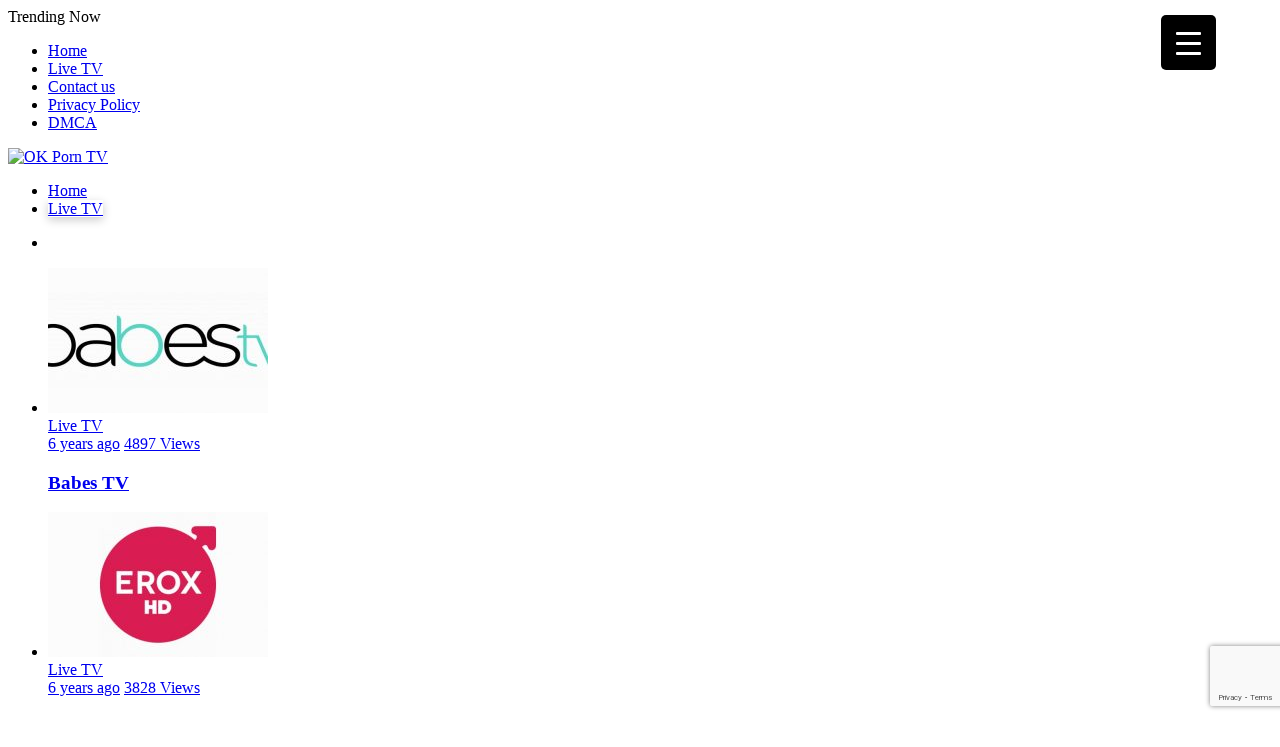

--- FILE ---
content_type: text/html; charset=UTF-8
request_url: https://okporntv.com/live-tv/playboy-tv-live/
body_size: 20174
content:
              <!DOCTYPE HTML>
<html lang="en-GB">
<head>
	<!-- Meta Tags -->
	<meta http-equiv="Content-Type" content="text/html; charset=UTF-8" />
	
	<!-- Title -->
     

    <!-- Mobile Device Meta -->
    <meta name='viewport' content='width=device-width, initial-scale=1, maximum-scale=1, user-scalable=no, minimal-ui' /> 
    
    <!-- The HTML5 Shim for older browsers (mostly older versions of IE). -->
	<!--[if IE]> <script src="https://okporntv.com/wp-content/themes/video-wp-2/js/html5.js"></script> <![endif]-->

	<!-- Rss / pingback -->
    <link rel="alternate" type="application/rss+xml" title="OK Porn TV RSS Feed" href="https://okporntv.com/feed/" />
    <link rel="pingback" href="https://okporntv.com/xmlrpc.php" />

    <!-- Custom style -->
    <style type="text/css">.jquerycssmenu ul li.current_page_item > a, .jquerycssmenu ul li.current-menu-ancestor > a, .jquerycssmenu ul li.current-menu-item > a, .jquerycssmenu ul li.current-menu-parent > a { -moz-box-shadow: 0 3px 10px rgba(0,0,0,0.2) !important; -webkit-box-shadow: 0 3px 10px rgba(0,0,0,0.2) !important; box-shadow: 0 3px 10px rgba(0,0,0,0.2) !important;}#small-sidebar { float: left !important;}</style>

    <!-- Theme output -->
    <meta name='robots' content='index, follow, max-image-preview:large, max-snippet:-1, max-video-preview:-1' />

	<!-- This site is optimized with the Yoast SEO plugin v26.7 - https://yoast.com/wordpress/plugins/seo/ -->
	<title>Playboy TV - OK Porn TV</title>
	<link rel="canonical" href="https://okporntv.com/live-tv/playboy-tv-live/" />
	<meta property="og:locale" content="en_GB" />
	<meta property="og:type" content="article" />
	<meta property="og:title" content="Playboy TV - OK Porn TV" />
	<meta property="og:description" content="Playboy TV (originally The Playboy Channel) is an American pornography premium cable and satellite television network that is owned by the Manwin Group. Its programming focuses mainly on softcore and some hardcore adult erotica, including motion pictures, first-run television series and specials. The channel is available internationally in countries such as Sweden, Russia, Brazil, Canada, [&hellip;]" />
	<meta property="og:url" content="https://okporntv.com/live-tv/playboy-tv-live/" />
	<meta property="og:site_name" content="OK Porn TV" />
	<meta property="article:published_time" content="2020-07-07T00:02:56+00:00" />
	<meta property="article:modified_time" content="2020-07-08T12:31:22+00:00" />
	<meta property="og:image" content="https://okporntv.com/wp-content/uploads/1ca49053e42bc1292107980f0ddaf033.jpeg" />
	<meta property="og:image:width" content="640" />
	<meta property="og:image:height" content="360" />
	<meta property="og:image:type" content="image/jpeg" />
	<meta name="author" content="okporntv" />
	<meta name="twitter:card" content="summary_large_image" />
	<meta name="twitter:label1" content="Written by" />
	<meta name="twitter:data1" content="okporntv" />
	<script type="application/ld+json" class="yoast-schema-graph">{"@context":"https://schema.org","@graph":[{"@type":"Article","@id":"https://okporntv.com/live-tv/playboy-tv-live/#article","isPartOf":{"@id":"https://okporntv.com/live-tv/playboy-tv-live/"},"author":{"name":"okporntv","@id":"https://okporntv.com/#/schema/person/976dd59f242997c9ed0e3503f6e0a311"},"headline":"Playboy TV","datePublished":"2020-07-07T00:02:56+00:00","dateModified":"2020-07-08T12:31:22+00:00","mainEntityOfPage":{"@id":"https://okporntv.com/live-tv/playboy-tv-live/"},"wordCount":67,"publisher":{"@id":"https://okporntv.com/#/schema/person/976dd59f242997c9ed0e3503f6e0a311"},"image":{"@id":"https://okporntv.com/live-tv/playboy-tv-live/#primaryimage"},"thumbnailUrl":"https://okporntv.com/wp-content/uploads/1ca49053e42bc1292107980f0ddaf033.jpeg","keywords":["Adult","Playboy TV","Playboy TV Online","Russian"],"articleSection":["Live TV"],"inLanguage":"en-GB"},{"@type":"WebPage","@id":"https://okporntv.com/live-tv/playboy-tv-live/","url":"https://okporntv.com/live-tv/playboy-tv-live/","name":"Playboy TV - OK Porn TV","isPartOf":{"@id":"https://okporntv.com/#website"},"primaryImageOfPage":{"@id":"https://okporntv.com/live-tv/playboy-tv-live/#primaryimage"},"image":{"@id":"https://okporntv.com/live-tv/playboy-tv-live/#primaryimage"},"thumbnailUrl":"https://okporntv.com/wp-content/uploads/1ca49053e42bc1292107980f0ddaf033.jpeg","datePublished":"2020-07-07T00:02:56+00:00","dateModified":"2020-07-08T12:31:22+00:00","breadcrumb":{"@id":"https://okporntv.com/live-tv/playboy-tv-live/#breadcrumb"},"inLanguage":"en-GB","potentialAction":[{"@type":"ReadAction","target":["https://okporntv.com/live-tv/playboy-tv-live/"]}]},{"@type":"ImageObject","inLanguage":"en-GB","@id":"https://okporntv.com/live-tv/playboy-tv-live/#primaryimage","url":"https://okporntv.com/wp-content/uploads/1ca49053e42bc1292107980f0ddaf033.jpeg","contentUrl":"https://okporntv.com/wp-content/uploads/1ca49053e42bc1292107980f0ddaf033.jpeg","width":640,"height":360},{"@type":"BreadcrumbList","@id":"https://okporntv.com/live-tv/playboy-tv-live/#breadcrumb","itemListElement":[{"@type":"ListItem","position":1,"name":"Home","item":"https://okporntv.com/"},{"@type":"ListItem","position":2,"name":"Playboy TV"}]},{"@type":"WebSite","@id":"https://okporntv.com/#website","url":"https://okporntv.com/","name":"OK Porn TV","description":"Watch Adult Live Television.","publisher":{"@id":"https://okporntv.com/#/schema/person/976dd59f242997c9ed0e3503f6e0a311"},"potentialAction":[{"@type":"SearchAction","target":{"@type":"EntryPoint","urlTemplate":"https://okporntv.com/?s={search_term_string}"},"query-input":{"@type":"PropertyValueSpecification","valueRequired":true,"valueName":"search_term_string"}}],"inLanguage":"en-GB"},{"@type":["Person","Organization"],"@id":"https://okporntv.com/#/schema/person/976dd59f242997c9ed0e3503f6e0a311","name":"okporntv","image":{"@type":"ImageObject","inLanguage":"en-GB","@id":"https://okporntv.com/#/schema/person/image/","url":"https://secure.gravatar.com/avatar/1d92bbead9d9a8b73033d4dff9000c4234c2390854e3bd54b6d83d1a71fd3cc6?s=96&d=mm&r=g","contentUrl":"https://secure.gravatar.com/avatar/1d92bbead9d9a8b73033d4dff9000c4234c2390854e3bd54b6d83d1a71fd3cc6?s=96&d=mm&r=g","caption":"okporntv"},"logo":{"@id":"https://okporntv.com/#/schema/person/image/"},"sameAs":["http://okporntv.com"]}]}</script>
	<!-- / Yoast SEO plugin. -->


<link rel='dns-prefetch' href='//fonts.googleapis.com' />
<link rel="alternate" type="application/rss+xml" title="OK Porn TV &raquo; Feed" href="https://okporntv.com/feed/" />
<link rel="alternate" type="application/rss+xml" title="OK Porn TV &raquo; Comments Feed" href="https://okporntv.com/comments/feed/" />
<link rel="alternate" title="oEmbed (JSON)" type="application/json+oembed" href="https://okporntv.com/wp-json/oembed/1.0/embed?url=https%3A%2F%2Fokporntv.com%2Flive-tv%2Fplayboy-tv-live%2F" />
<link rel="alternate" title="oEmbed (XML)" type="text/xml+oembed" href="https://okporntv.com/wp-json/oembed/1.0/embed?url=https%3A%2F%2Fokporntv.com%2Flive-tv%2Fplayboy-tv-live%2F&#038;format=xml" />
<style id='wp-img-auto-sizes-contain-inline-css' type='text/css'>
img:is([sizes=auto i],[sizes^="auto," i]){contain-intrinsic-size:3000px 1500px}
/*# sourceURL=wp-img-auto-sizes-contain-inline-css */
</style>
<link rel='stylesheet' id='taqyeem-style-css' href='https://okporntv.com/wp-content/plugins/anthemes-reviews/style.css?ver=6.9' type='text/css' media='all' />
<style id='wp-emoji-styles-inline-css' type='text/css'>

	img.wp-smiley, img.emoji {
		display: inline !important;
		border: none !important;
		box-shadow: none !important;
		height: 1em !important;
		width: 1em !important;
		margin: 0 0.07em !important;
		vertical-align: -0.1em !important;
		background: none !important;
		padding: 0 !important;
	}
/*# sourceURL=wp-emoji-styles-inline-css */
</style>
<style id='wp-block-library-inline-css' type='text/css'>
:root{--wp-block-synced-color:#7a00df;--wp-block-synced-color--rgb:122,0,223;--wp-bound-block-color:var(--wp-block-synced-color);--wp-editor-canvas-background:#ddd;--wp-admin-theme-color:#007cba;--wp-admin-theme-color--rgb:0,124,186;--wp-admin-theme-color-darker-10:#006ba1;--wp-admin-theme-color-darker-10--rgb:0,107,160.5;--wp-admin-theme-color-darker-20:#005a87;--wp-admin-theme-color-darker-20--rgb:0,90,135;--wp-admin-border-width-focus:2px}@media (min-resolution:192dpi){:root{--wp-admin-border-width-focus:1.5px}}.wp-element-button{cursor:pointer}:root .has-very-light-gray-background-color{background-color:#eee}:root .has-very-dark-gray-background-color{background-color:#313131}:root .has-very-light-gray-color{color:#eee}:root .has-very-dark-gray-color{color:#313131}:root .has-vivid-green-cyan-to-vivid-cyan-blue-gradient-background{background:linear-gradient(135deg,#00d084,#0693e3)}:root .has-purple-crush-gradient-background{background:linear-gradient(135deg,#34e2e4,#4721fb 50%,#ab1dfe)}:root .has-hazy-dawn-gradient-background{background:linear-gradient(135deg,#faaca8,#dad0ec)}:root .has-subdued-olive-gradient-background{background:linear-gradient(135deg,#fafae1,#67a671)}:root .has-atomic-cream-gradient-background{background:linear-gradient(135deg,#fdd79a,#004a59)}:root .has-nightshade-gradient-background{background:linear-gradient(135deg,#330968,#31cdcf)}:root .has-midnight-gradient-background{background:linear-gradient(135deg,#020381,#2874fc)}:root{--wp--preset--font-size--normal:16px;--wp--preset--font-size--huge:42px}.has-regular-font-size{font-size:1em}.has-larger-font-size{font-size:2.625em}.has-normal-font-size{font-size:var(--wp--preset--font-size--normal)}.has-huge-font-size{font-size:var(--wp--preset--font-size--huge)}.has-text-align-center{text-align:center}.has-text-align-left{text-align:left}.has-text-align-right{text-align:right}.has-fit-text{white-space:nowrap!important}#end-resizable-editor-section{display:none}.aligncenter{clear:both}.items-justified-left{justify-content:flex-start}.items-justified-center{justify-content:center}.items-justified-right{justify-content:flex-end}.items-justified-space-between{justify-content:space-between}.screen-reader-text{border:0;clip-path:inset(50%);height:1px;margin:-1px;overflow:hidden;padding:0;position:absolute;width:1px;word-wrap:normal!important}.screen-reader-text:focus{background-color:#ddd;clip-path:none;color:#444;display:block;font-size:1em;height:auto;left:5px;line-height:normal;padding:15px 23px 14px;text-decoration:none;top:5px;width:auto;z-index:100000}html :where(.has-border-color){border-style:solid}html :where([style*=border-top-color]){border-top-style:solid}html :where([style*=border-right-color]){border-right-style:solid}html :where([style*=border-bottom-color]){border-bottom-style:solid}html :where([style*=border-left-color]){border-left-style:solid}html :where([style*=border-width]){border-style:solid}html :where([style*=border-top-width]){border-top-style:solid}html :where([style*=border-right-width]){border-right-style:solid}html :where([style*=border-bottom-width]){border-bottom-style:solid}html :where([style*=border-left-width]){border-left-style:solid}html :where(img[class*=wp-image-]){height:auto;max-width:100%}:where(figure){margin:0 0 1em}html :where(.is-position-sticky){--wp-admin--admin-bar--position-offset:var(--wp-admin--admin-bar--height,0px)}@media screen and (max-width:600px){html :where(.is-position-sticky){--wp-admin--admin-bar--position-offset:0px}}

/*# sourceURL=wp-block-library-inline-css */
</style><style id='global-styles-inline-css' type='text/css'>
:root{--wp--preset--aspect-ratio--square: 1;--wp--preset--aspect-ratio--4-3: 4/3;--wp--preset--aspect-ratio--3-4: 3/4;--wp--preset--aspect-ratio--3-2: 3/2;--wp--preset--aspect-ratio--2-3: 2/3;--wp--preset--aspect-ratio--16-9: 16/9;--wp--preset--aspect-ratio--9-16: 9/16;--wp--preset--color--black: #000000;--wp--preset--color--cyan-bluish-gray: #abb8c3;--wp--preset--color--white: #ffffff;--wp--preset--color--pale-pink: #f78da7;--wp--preset--color--vivid-red: #cf2e2e;--wp--preset--color--luminous-vivid-orange: #ff6900;--wp--preset--color--luminous-vivid-amber: #fcb900;--wp--preset--color--light-green-cyan: #7bdcb5;--wp--preset--color--vivid-green-cyan: #00d084;--wp--preset--color--pale-cyan-blue: #8ed1fc;--wp--preset--color--vivid-cyan-blue: #0693e3;--wp--preset--color--vivid-purple: #9b51e0;--wp--preset--gradient--vivid-cyan-blue-to-vivid-purple: linear-gradient(135deg,rgb(6,147,227) 0%,rgb(155,81,224) 100%);--wp--preset--gradient--light-green-cyan-to-vivid-green-cyan: linear-gradient(135deg,rgb(122,220,180) 0%,rgb(0,208,130) 100%);--wp--preset--gradient--luminous-vivid-amber-to-luminous-vivid-orange: linear-gradient(135deg,rgb(252,185,0) 0%,rgb(255,105,0) 100%);--wp--preset--gradient--luminous-vivid-orange-to-vivid-red: linear-gradient(135deg,rgb(255,105,0) 0%,rgb(207,46,46) 100%);--wp--preset--gradient--very-light-gray-to-cyan-bluish-gray: linear-gradient(135deg,rgb(238,238,238) 0%,rgb(169,184,195) 100%);--wp--preset--gradient--cool-to-warm-spectrum: linear-gradient(135deg,rgb(74,234,220) 0%,rgb(151,120,209) 20%,rgb(207,42,186) 40%,rgb(238,44,130) 60%,rgb(251,105,98) 80%,rgb(254,248,76) 100%);--wp--preset--gradient--blush-light-purple: linear-gradient(135deg,rgb(255,206,236) 0%,rgb(152,150,240) 100%);--wp--preset--gradient--blush-bordeaux: linear-gradient(135deg,rgb(254,205,165) 0%,rgb(254,45,45) 50%,rgb(107,0,62) 100%);--wp--preset--gradient--luminous-dusk: linear-gradient(135deg,rgb(255,203,112) 0%,rgb(199,81,192) 50%,rgb(65,88,208) 100%);--wp--preset--gradient--pale-ocean: linear-gradient(135deg,rgb(255,245,203) 0%,rgb(182,227,212) 50%,rgb(51,167,181) 100%);--wp--preset--gradient--electric-grass: linear-gradient(135deg,rgb(202,248,128) 0%,rgb(113,206,126) 100%);--wp--preset--gradient--midnight: linear-gradient(135deg,rgb(2,3,129) 0%,rgb(40,116,252) 100%);--wp--preset--font-size--small: 13px;--wp--preset--font-size--medium: 20px;--wp--preset--font-size--large: 36px;--wp--preset--font-size--x-large: 42px;--wp--preset--spacing--20: 0.44rem;--wp--preset--spacing--30: 0.67rem;--wp--preset--spacing--40: 1rem;--wp--preset--spacing--50: 1.5rem;--wp--preset--spacing--60: 2.25rem;--wp--preset--spacing--70: 3.38rem;--wp--preset--spacing--80: 5.06rem;--wp--preset--shadow--natural: 6px 6px 9px rgba(0, 0, 0, 0.2);--wp--preset--shadow--deep: 12px 12px 50px rgba(0, 0, 0, 0.4);--wp--preset--shadow--sharp: 6px 6px 0px rgba(0, 0, 0, 0.2);--wp--preset--shadow--outlined: 6px 6px 0px -3px rgb(255, 255, 255), 6px 6px rgb(0, 0, 0);--wp--preset--shadow--crisp: 6px 6px 0px rgb(0, 0, 0);}:where(.is-layout-flex){gap: 0.5em;}:where(.is-layout-grid){gap: 0.5em;}body .is-layout-flex{display: flex;}.is-layout-flex{flex-wrap: wrap;align-items: center;}.is-layout-flex > :is(*, div){margin: 0;}body .is-layout-grid{display: grid;}.is-layout-grid > :is(*, div){margin: 0;}:where(.wp-block-columns.is-layout-flex){gap: 2em;}:where(.wp-block-columns.is-layout-grid){gap: 2em;}:where(.wp-block-post-template.is-layout-flex){gap: 1.25em;}:where(.wp-block-post-template.is-layout-grid){gap: 1.25em;}.has-black-color{color: var(--wp--preset--color--black) !important;}.has-cyan-bluish-gray-color{color: var(--wp--preset--color--cyan-bluish-gray) !important;}.has-white-color{color: var(--wp--preset--color--white) !important;}.has-pale-pink-color{color: var(--wp--preset--color--pale-pink) !important;}.has-vivid-red-color{color: var(--wp--preset--color--vivid-red) !important;}.has-luminous-vivid-orange-color{color: var(--wp--preset--color--luminous-vivid-orange) !important;}.has-luminous-vivid-amber-color{color: var(--wp--preset--color--luminous-vivid-amber) !important;}.has-light-green-cyan-color{color: var(--wp--preset--color--light-green-cyan) !important;}.has-vivid-green-cyan-color{color: var(--wp--preset--color--vivid-green-cyan) !important;}.has-pale-cyan-blue-color{color: var(--wp--preset--color--pale-cyan-blue) !important;}.has-vivid-cyan-blue-color{color: var(--wp--preset--color--vivid-cyan-blue) !important;}.has-vivid-purple-color{color: var(--wp--preset--color--vivid-purple) !important;}.has-black-background-color{background-color: var(--wp--preset--color--black) !important;}.has-cyan-bluish-gray-background-color{background-color: var(--wp--preset--color--cyan-bluish-gray) !important;}.has-white-background-color{background-color: var(--wp--preset--color--white) !important;}.has-pale-pink-background-color{background-color: var(--wp--preset--color--pale-pink) !important;}.has-vivid-red-background-color{background-color: var(--wp--preset--color--vivid-red) !important;}.has-luminous-vivid-orange-background-color{background-color: var(--wp--preset--color--luminous-vivid-orange) !important;}.has-luminous-vivid-amber-background-color{background-color: var(--wp--preset--color--luminous-vivid-amber) !important;}.has-light-green-cyan-background-color{background-color: var(--wp--preset--color--light-green-cyan) !important;}.has-vivid-green-cyan-background-color{background-color: var(--wp--preset--color--vivid-green-cyan) !important;}.has-pale-cyan-blue-background-color{background-color: var(--wp--preset--color--pale-cyan-blue) !important;}.has-vivid-cyan-blue-background-color{background-color: var(--wp--preset--color--vivid-cyan-blue) !important;}.has-vivid-purple-background-color{background-color: var(--wp--preset--color--vivid-purple) !important;}.has-black-border-color{border-color: var(--wp--preset--color--black) !important;}.has-cyan-bluish-gray-border-color{border-color: var(--wp--preset--color--cyan-bluish-gray) !important;}.has-white-border-color{border-color: var(--wp--preset--color--white) !important;}.has-pale-pink-border-color{border-color: var(--wp--preset--color--pale-pink) !important;}.has-vivid-red-border-color{border-color: var(--wp--preset--color--vivid-red) !important;}.has-luminous-vivid-orange-border-color{border-color: var(--wp--preset--color--luminous-vivid-orange) !important;}.has-luminous-vivid-amber-border-color{border-color: var(--wp--preset--color--luminous-vivid-amber) !important;}.has-light-green-cyan-border-color{border-color: var(--wp--preset--color--light-green-cyan) !important;}.has-vivid-green-cyan-border-color{border-color: var(--wp--preset--color--vivid-green-cyan) !important;}.has-pale-cyan-blue-border-color{border-color: var(--wp--preset--color--pale-cyan-blue) !important;}.has-vivid-cyan-blue-border-color{border-color: var(--wp--preset--color--vivid-cyan-blue) !important;}.has-vivid-purple-border-color{border-color: var(--wp--preset--color--vivid-purple) !important;}.has-vivid-cyan-blue-to-vivid-purple-gradient-background{background: var(--wp--preset--gradient--vivid-cyan-blue-to-vivid-purple) !important;}.has-light-green-cyan-to-vivid-green-cyan-gradient-background{background: var(--wp--preset--gradient--light-green-cyan-to-vivid-green-cyan) !important;}.has-luminous-vivid-amber-to-luminous-vivid-orange-gradient-background{background: var(--wp--preset--gradient--luminous-vivid-amber-to-luminous-vivid-orange) !important;}.has-luminous-vivid-orange-to-vivid-red-gradient-background{background: var(--wp--preset--gradient--luminous-vivid-orange-to-vivid-red) !important;}.has-very-light-gray-to-cyan-bluish-gray-gradient-background{background: var(--wp--preset--gradient--very-light-gray-to-cyan-bluish-gray) !important;}.has-cool-to-warm-spectrum-gradient-background{background: var(--wp--preset--gradient--cool-to-warm-spectrum) !important;}.has-blush-light-purple-gradient-background{background: var(--wp--preset--gradient--blush-light-purple) !important;}.has-blush-bordeaux-gradient-background{background: var(--wp--preset--gradient--blush-bordeaux) !important;}.has-luminous-dusk-gradient-background{background: var(--wp--preset--gradient--luminous-dusk) !important;}.has-pale-ocean-gradient-background{background: var(--wp--preset--gradient--pale-ocean) !important;}.has-electric-grass-gradient-background{background: var(--wp--preset--gradient--electric-grass) !important;}.has-midnight-gradient-background{background: var(--wp--preset--gradient--midnight) !important;}.has-small-font-size{font-size: var(--wp--preset--font-size--small) !important;}.has-medium-font-size{font-size: var(--wp--preset--font-size--medium) !important;}.has-large-font-size{font-size: var(--wp--preset--font-size--large) !important;}.has-x-large-font-size{font-size: var(--wp--preset--font-size--x-large) !important;}
/*# sourceURL=global-styles-inline-css */
</style>

<style id='classic-theme-styles-inline-css' type='text/css'>
/*! This file is auto-generated */
.wp-block-button__link{color:#fff;background-color:#32373c;border-radius:9999px;box-shadow:none;text-decoration:none;padding:calc(.667em + 2px) calc(1.333em + 2px);font-size:1.125em}.wp-block-file__button{background:#32373c;color:#fff;text-decoration:none}
/*# sourceURL=/wp-includes/css/classic-themes.min.css */
</style>
<link rel='stylesheet' id='ap-front-styles-css' href='https://okporntv.com/wp-content/plugins/accesspress-anonymous-post/css/frontend-style.css?ver=2.8.2' type='text/css' media='all' />
<link rel='stylesheet' id='anthemes_shortcode_styles-css' href='https://okporntv.com/wp-content/plugins/anthemes-shortcodes/includes/css/anthemes-shortcodes.css?ver=6.9' type='text/css' media='all' />
<link rel='stylesheet' id='contact-form-7-css' href='https://okporntv.com/wp-content/plugins/contact-form-7/includes/css/styles.css?ver=6.1.4' type='text/css' media='all' />
<style id='responsive-menu-inline-css' type='text/css'>
/** This file is major component of this plugin so please don't try to edit here. */
#rmp_menu_trigger-5357 {
  width: 55px;
  height: 55px;
  position: fixed;
  top: 15px;
  border-radius: 5px;
  display: none;
  text-decoration: none;
  right: 5%;
  background: #000;
  transition: transform 0.5s, background-color 0.5s;
}
#rmp_menu_trigger-5357:hover, #rmp_menu_trigger-5357:focus {
  background: #000;
  text-decoration: unset;
}
#rmp_menu_trigger-5357.is-active {
  background: #000;
}
#rmp_menu_trigger-5357 .rmp-trigger-box {
  width: 25px;
  color: #fff;
}
#rmp_menu_trigger-5357 .rmp-trigger-icon-active, #rmp_menu_trigger-5357 .rmp-trigger-text-open {
  display: none;
}
#rmp_menu_trigger-5357.is-active .rmp-trigger-icon-active, #rmp_menu_trigger-5357.is-active .rmp-trigger-text-open {
  display: inline;
}
#rmp_menu_trigger-5357.is-active .rmp-trigger-icon-inactive, #rmp_menu_trigger-5357.is-active .rmp-trigger-text {
  display: none;
}
#rmp_menu_trigger-5357 .rmp-trigger-label {
  color: #fff;
  pointer-events: none;
  line-height: 13px;
  font-family: inherit;
  font-size: 14px;
  display: inline;
  text-transform: inherit;
}
#rmp_menu_trigger-5357 .rmp-trigger-label.rmp-trigger-label-top {
  display: block;
  margin-bottom: 12px;
}
#rmp_menu_trigger-5357 .rmp-trigger-label.rmp-trigger-label-bottom {
  display: block;
  margin-top: 12px;
}
#rmp_menu_trigger-5357 .responsive-menu-pro-inner {
  display: block;
}
#rmp_menu_trigger-5357 .rmp-trigger-icon-inactive .rmp-font-icon {
  color: #fff;
}
#rmp_menu_trigger-5357 .responsive-menu-pro-inner, #rmp_menu_trigger-5357 .responsive-menu-pro-inner::before, #rmp_menu_trigger-5357 .responsive-menu-pro-inner::after {
  width: 25px;
  height: 3px;
  background-color: #fff;
  border-radius: 4px;
  position: absolute;
}
#rmp_menu_trigger-5357 .rmp-trigger-icon-active .rmp-font-icon {
  color: #fff;
}
#rmp_menu_trigger-5357.is-active .responsive-menu-pro-inner, #rmp_menu_trigger-5357.is-active .responsive-menu-pro-inner::before, #rmp_menu_trigger-5357.is-active .responsive-menu-pro-inner::after {
  background-color: #fff;
}
#rmp_menu_trigger-5357:hover .rmp-trigger-icon-inactive .rmp-font-icon {
  color: #fff;
}
#rmp_menu_trigger-5357:not(.is-active):hover .responsive-menu-pro-inner, #rmp_menu_trigger-5357:not(.is-active):hover .responsive-menu-pro-inner::before, #rmp_menu_trigger-5357:not(.is-active):hover .responsive-menu-pro-inner::after {
  background-color: #fff;
}
#rmp_menu_trigger-5357 .responsive-menu-pro-inner::before {
  top: 10px;
}
#rmp_menu_trigger-5357 .responsive-menu-pro-inner::after {
  bottom: 10px;
}
#rmp_menu_trigger-5357.is-active .responsive-menu-pro-inner::after {
  bottom: 0;
}
/* Hamburger menu styling */
@media screen and (max-width: 8000px) {
  /** Menu Title Style */
  /** Menu Additional Content Style */
  #rmp_menu_trigger-5357 {
    display: block;
  }
  #rmp-container-5357 {
    position: fixed;
    top: 0;
    margin: 0;
    transition: transform 0.5s;
    overflow: auto;
    display: block;
    width: 75%;
    background-color: #212121;
    background-image: url("");
    height: 100%;
    left: 0;
    padding-top: 0px;
    padding-left: 0px;
    padding-bottom: 0px;
    padding-right: 0px;
  }
  #rmp-menu-wrap-5357 {
    padding-top: 0px;
    padding-left: 0px;
    padding-bottom: 0px;
    padding-right: 0px;
    background-color: #212121;
  }
  #rmp-menu-wrap-5357 .rmp-menu, #rmp-menu-wrap-5357 .rmp-submenu {
    width: 100%;
    box-sizing: border-box;
    margin: 0;
    padding: 0;
  }
  #rmp-menu-wrap-5357 .rmp-submenu-depth-1 .rmp-menu-item-link {
    padding-left: 10%;
  }
  #rmp-menu-wrap-5357 .rmp-submenu-depth-2 .rmp-menu-item-link {
    padding-left: 15%;
  }
  #rmp-menu-wrap-5357 .rmp-submenu-depth-3 .rmp-menu-item-link {
    padding-left: 20%;
  }
  #rmp-menu-wrap-5357 .rmp-submenu-depth-4 .rmp-menu-item-link {
    padding-left: 25%;
  }
  #rmp-menu-wrap-5357 .rmp-submenu.rmp-submenu-open {
    display: block;
  }
  #rmp-menu-wrap-5357 .rmp-menu-item {
    width: 100%;
    list-style: none;
    margin: 0;
  }
  #rmp-menu-wrap-5357 .rmp-menu-item-link {
    height: 40px;
    line-height: 40px;
    font-size: 13px;
    border-bottom: 1px solid #212121;
    font-family: inherit;
    color: #fff;
    text-align: left;
    background-color: #212121;
    font-weight: normal;
    letter-spacing: 0px;
    display: block;
    box-sizing: border-box;
    width: 100%;
    text-decoration: none;
    position: relative;
    overflow: hidden;
    transition: background-color 0.5s, border-color 0.5s, 0.5s;
    padding: 0 5%;
    padding-right: 50px;
  }
  #rmp-menu-wrap-5357 .rmp-menu-item-link:after, #rmp-menu-wrap-5357 .rmp-menu-item-link:before {
    display: none;
  }
  #rmp-menu-wrap-5357 .rmp-menu-item-link:hover, #rmp-menu-wrap-5357 .rmp-menu-item-link:focus {
    color: #fff;
    border-color: #212121;
    background-color: #3f3f3f;
  }
  #rmp-menu-wrap-5357 .rmp-menu-item-link:focus {
    outline: none;
    border-color: unset;
    box-shadow: unset;
  }
  #rmp-menu-wrap-5357 .rmp-menu-item-link .rmp-font-icon {
    height: 40px;
    line-height: 40px;
    margin-right: 10px;
    font-size: 13px;
  }
  #rmp-menu-wrap-5357 .rmp-menu-current-item .rmp-menu-item-link {
    color: #fff;
    border-color: #212121;
    background-color: #212121;
  }
  #rmp-menu-wrap-5357 .rmp-menu-current-item .rmp-menu-item-link:hover, #rmp-menu-wrap-5357 .rmp-menu-current-item .rmp-menu-item-link:focus {
    color: #fff;
    border-color: #3f3f3f;
    background-color: #3f3f3f;
  }
  #rmp-menu-wrap-5357 .rmp-menu-subarrow {
    position: absolute;
    top: 0;
    bottom: 0;
    text-align: center;
    overflow: hidden;
    background-size: cover;
    overflow: hidden;
    right: 0;
    border-left-style: solid;
    border-left-color: #212121;
    border-left-width: 1px;
    height: 39px;
    width: 40px;
    color: #fff;
    background-color: #212121;
  }
  #rmp-menu-wrap-5357 .rmp-menu-subarrow svg {
    fill: #fff;
  }
  #rmp-menu-wrap-5357 .rmp-menu-subarrow:hover {
    color: #fff;
    border-color: #3f3f3f;
    background-color: #3f3f3f;
  }
  #rmp-menu-wrap-5357 .rmp-menu-subarrow:hover svg {
    fill: #fff;
  }
  #rmp-menu-wrap-5357 .rmp-menu-subarrow .rmp-font-icon {
    margin-right: unset;
  }
  #rmp-menu-wrap-5357 .rmp-menu-subarrow * {
    vertical-align: middle;
    line-height: 39px;
  }
  #rmp-menu-wrap-5357 .rmp-menu-subarrow-active {
    display: block;
    background-size: cover;
    color: #fff;
    border-color: #212121;
    background-color: #212121;
  }
  #rmp-menu-wrap-5357 .rmp-menu-subarrow-active svg {
    fill: #fff;
  }
  #rmp-menu-wrap-5357 .rmp-menu-subarrow-active:hover {
    color: #fff;
    border-color: #3f3f3f;
    background-color: #3f3f3f;
  }
  #rmp-menu-wrap-5357 .rmp-menu-subarrow-active:hover svg {
    fill: #fff;
  }
  #rmp-menu-wrap-5357 .rmp-submenu {
    display: none;
  }
  #rmp-menu-wrap-5357 .rmp-submenu .rmp-menu-item-link {
    height: 40px;
    line-height: 40px;
    letter-spacing: 0px;
    font-size: 13px;
    border-bottom: 1px solid #212121;
    font-family: inherit;
    font-weight: normal;
    color: #fff;
    text-align: left;
    background-color: #212121;
  }
  #rmp-menu-wrap-5357 .rmp-submenu .rmp-menu-item-link:hover, #rmp-menu-wrap-5357 .rmp-submenu .rmp-menu-item-link:focus {
    color: #fff;
    border-color: #212121;
    background-color: #3f3f3f;
  }
  #rmp-menu-wrap-5357 .rmp-submenu .rmp-menu-current-item .rmp-menu-item-link {
    color: #fff;
    border-color: #212121;
    background-color: #212121;
  }
  #rmp-menu-wrap-5357 .rmp-submenu .rmp-menu-current-item .rmp-menu-item-link:hover, #rmp-menu-wrap-5357 .rmp-submenu .rmp-menu-current-item .rmp-menu-item-link:focus {
    color: #fff;
    border-color: #3f3f3f;
    background-color: #3f3f3f;
  }
  #rmp-menu-wrap-5357 .rmp-submenu .rmp-menu-subarrow {
    right: 0;
    border-right: unset;
    border-left-style: solid;
    border-left-color: #212121;
    border-left-width: 1px;
    height: 39px;
    line-height: 39px;
    width: 40px;
    color: #fff;
    background-color: #212121;
  }
  #rmp-menu-wrap-5357 .rmp-submenu .rmp-menu-subarrow:hover {
    color: #fff;
    border-color: #3f3f3f;
    background-color: #3f3f3f;
  }
  #rmp-menu-wrap-5357 .rmp-submenu .rmp-menu-subarrow-active {
    color: #fff;
    border-color: #212121;
    background-color: #212121;
  }
  #rmp-menu-wrap-5357 .rmp-submenu .rmp-menu-subarrow-active:hover {
    color: #fff;
    border-color: #3f3f3f;
    background-color: #3f3f3f;
  }
  #rmp-menu-wrap-5357 .rmp-menu-item-description {
    margin: 0;
    padding: 5px 5%;
    opacity: 0.8;
    color: #fff;
  }
  #rmp-search-box-5357 {
    display: block;
    padding-top: 0px;
    padding-left: 5%;
    padding-bottom: 0px;
    padding-right: 5%;
  }
  #rmp-search-box-5357 .rmp-search-form {
    margin: 0;
  }
  #rmp-search-box-5357 .rmp-search-box {
    background: #fff;
    border: 1px solid #dadada;
    color: #333;
    width: 100%;
    padding: 0 5%;
    border-radius: 30px;
    height: 45px;
    -webkit-appearance: none;
  }
  #rmp-search-box-5357 .rmp-search-box::placeholder {
    color: #C7C7CD;
  }
  #rmp-search-box-5357 .rmp-search-box:focus {
    background-color: #fff;
    outline: 2px solid #dadada;
    color: #333;
  }
  #rmp-menu-title-5357 {
    background-color: #212121;
    color: #fff;
    text-align: left;
    font-size: 13px;
    padding-top: 10%;
    padding-left: 5%;
    padding-bottom: 0%;
    padding-right: 5%;
    font-weight: 400;
    transition: background-color 0.5s, border-color 0.5s, color 0.5s;
  }
  #rmp-menu-title-5357:hover {
    background-color: #212121;
    color: #fff;
  }
  #rmp-menu-title-5357 > .rmp-menu-title-link {
    color: #fff;
    width: 100%;
    background-color: unset;
    text-decoration: none;
  }
  #rmp-menu-title-5357 > .rmp-menu-title-link:hover {
    color: #fff;
  }
  #rmp-menu-title-5357 .rmp-font-icon {
    font-size: 13px;
  }
  #rmp-menu-additional-content-5357 {
    padding-top: 0px;
    padding-left: 5%;
    padding-bottom: 0px;
    padding-right: 5%;
    color: #fff;
    text-align: center;
    font-size: 16px;
  }
}
/**
This file contents common styling of menus.
*/
.rmp-container {
  display: none;
  visibility: visible;
  padding: 0px 0px 0px 0px;
  z-index: 99998;
  transition: all 0.3s;
  /** Scrolling bar in menu setting box **/
}
.rmp-container.rmp-fade-top, .rmp-container.rmp-fade-left, .rmp-container.rmp-fade-right, .rmp-container.rmp-fade-bottom {
  display: none;
}
.rmp-container.rmp-slide-left, .rmp-container.rmp-push-left {
  transform: translateX(-100%);
  -ms-transform: translateX(-100%);
  -webkit-transform: translateX(-100%);
  -moz-transform: translateX(-100%);
}
.rmp-container.rmp-slide-left.rmp-menu-open, .rmp-container.rmp-push-left.rmp-menu-open {
  transform: translateX(0);
  -ms-transform: translateX(0);
  -webkit-transform: translateX(0);
  -moz-transform: translateX(0);
}
.rmp-container.rmp-slide-right, .rmp-container.rmp-push-right {
  transform: translateX(100%);
  -ms-transform: translateX(100%);
  -webkit-transform: translateX(100%);
  -moz-transform: translateX(100%);
}
.rmp-container.rmp-slide-right.rmp-menu-open, .rmp-container.rmp-push-right.rmp-menu-open {
  transform: translateX(0);
  -ms-transform: translateX(0);
  -webkit-transform: translateX(0);
  -moz-transform: translateX(0);
}
.rmp-container.rmp-slide-top, .rmp-container.rmp-push-top {
  transform: translateY(-100%);
  -ms-transform: translateY(-100%);
  -webkit-transform: translateY(-100%);
  -moz-transform: translateY(-100%);
}
.rmp-container.rmp-slide-top.rmp-menu-open, .rmp-container.rmp-push-top.rmp-menu-open {
  transform: translateY(0);
  -ms-transform: translateY(0);
  -webkit-transform: translateY(0);
  -moz-transform: translateY(0);
}
.rmp-container.rmp-slide-bottom, .rmp-container.rmp-push-bottom {
  transform: translateY(100%);
  -ms-transform: translateY(100%);
  -webkit-transform: translateY(100%);
  -moz-transform: translateY(100%);
}
.rmp-container.rmp-slide-bottom.rmp-menu-open, .rmp-container.rmp-push-bottom.rmp-menu-open {
  transform: translateX(0);
  -ms-transform: translateX(0);
  -webkit-transform: translateX(0);
  -moz-transform: translateX(0);
}
.rmp-container::-webkit-scrollbar {
  width: 0px;
}
.rmp-container ::-webkit-scrollbar-track {
  box-shadow: inset 0 0 5px transparent;
}
.rmp-container ::-webkit-scrollbar-thumb {
  background: transparent;
}
.rmp-container ::-webkit-scrollbar-thumb:hover {
  background: transparent;
}
.rmp-container .rmp-menu-wrap .rmp-menu {
  transition: none;
  border-radius: 0;
  box-shadow: none;
  background: none;
  border: 0;
  bottom: auto;
  box-sizing: border-box;
  clip: auto;
  color: #666;
  display: block;
  float: none;
  font-family: inherit;
  font-size: 14px;
  height: auto;
  left: auto;
  line-height: 1.7;
  list-style-type: none;
  margin: 0;
  min-height: auto;
  max-height: none;
  opacity: 1;
  outline: none;
  overflow: visible;
  padding: 0;
  position: relative;
  pointer-events: auto;
  right: auto;
  text-align: left;
  text-decoration: none;
  text-indent: 0;
  text-transform: none;
  transform: none;
  top: auto;
  visibility: inherit;
  width: auto;
  word-wrap: break-word;
  white-space: normal;
}
.rmp-container .rmp-menu-additional-content {
  display: block;
  word-break: break-word;
}
.rmp-container .rmp-menu-title {
  display: flex;
  flex-direction: column;
}
.rmp-container .rmp-menu-title .rmp-menu-title-image {
  max-width: 100%;
  margin-bottom: 15px;
  display: block;
  margin: auto;
  margin-bottom: 15px;
}
button.rmp_menu_trigger {
  z-index: 999999;
  overflow: hidden;
  outline: none;
  border: 0;
  display: none;
  margin: 0;
  transition: transform 0.5s, background-color 0.5s;
  padding: 0;
}
button.rmp_menu_trigger .responsive-menu-pro-inner::before, button.rmp_menu_trigger .responsive-menu-pro-inner::after {
  content: "";
  display: block;
}
button.rmp_menu_trigger .responsive-menu-pro-inner::before {
  top: 10px;
}
button.rmp_menu_trigger .responsive-menu-pro-inner::after {
  bottom: 10px;
}
button.rmp_menu_trigger .rmp-trigger-box {
  width: 40px;
  display: inline-block;
  position: relative;
  pointer-events: none;
  vertical-align: super;
}
/*  Menu Trigger Boring Animation */
.rmp-menu-trigger-boring .responsive-menu-pro-inner {
  transition-property: none;
}
.rmp-menu-trigger-boring .responsive-menu-pro-inner::after, .rmp-menu-trigger-boring .responsive-menu-pro-inner::before {
  transition-property: none;
}
.rmp-menu-trigger-boring.is-active .responsive-menu-pro-inner {
  transform: rotate(45deg);
}
.rmp-menu-trigger-boring.is-active .responsive-menu-pro-inner:before {
  top: 0;
  opacity: 0;
}
.rmp-menu-trigger-boring.is-active .responsive-menu-pro-inner:after {
  bottom: 0;
  transform: rotate(-90deg);
}

/*# sourceURL=responsive-menu-inline-css */
</style>
<link rel='stylesheet' id='dashicons-css' href='https://okporntv.com/wp-includes/css/dashicons.min.css?ver=6.9' type='text/css' media='all' />
<link rel='stylesheet' id='video_wp-style-css' href='https://okporntv.com/wp-content/themes/video-wp-2/style.css?ver=4.3' type='text/css' media='all' />
<link rel='stylesheet' id='video_wp-default-css' href='https://okporntv.com/wp-content/themes/video-wp-2/css/colors/default.css?ver=4.3' type='text/css' media='all' />
<link rel='stylesheet' id='video_wp-owl-carousel-css-css' href='https://okporntv.com/wp-content/themes/video-wp-2/owl-carousel/owl.carousel.css?ver=6.9' type='text/css' media='all' />
<link rel='stylesheet' id='video_wp-responsive-css' href='https://okporntv.com/wp-content/themes/video-wp-2/css/responsive.css?ver=4.3' type='text/css' media='all' />
<link rel='stylesheet' id='video_wp-fonts-css' href='//fonts.googleapis.com/css?family=Droid+Sans%3A400%2C700&#038;ver=1.0.0' type='text/css' media='all' />
<link rel='stylesheet' id='wp-pagenavi-css' href='https://okporntv.com/wp-content/plugins/wp-pagenavi/pagenavi-css.css?ver=2.70' type='text/css' media='all' />
<script type="text/javascript" src="https://okporntv.com/wp-includes/js/jquery/jquery.min.js?ver=3.7.1" id="jquery-core-js"></script>
<script type="text/javascript" src="https://okporntv.com/wp-includes/js/jquery/jquery-migrate.min.js?ver=3.4.1" id="jquery-migrate-js"></script>
<script type="text/javascript" src="https://okporntv.com/wp-content/plugins/anthemes-reviews/js/tie.js?ver=6.9" id="taqyeem-main-js"></script>
<script type="text/javascript" id="rmp_menu_scripts-js-extra">
/* <![CDATA[ */
var rmp_menu = {"ajaxURL":"https://okporntv.com/wp-admin/admin-ajax.php","wp_nonce":"6d78895b10","menu":[{"menu_theme":null,"theme_type":"default","theme_location_menu":"","submenu_submenu_arrow_width":"40","submenu_submenu_arrow_width_unit":"px","submenu_submenu_arrow_height":"39","submenu_submenu_arrow_height_unit":"px","submenu_arrow_position":"right","submenu_sub_arrow_background_colour":"#212121","submenu_sub_arrow_background_hover_colour":"#3f3f3f","submenu_sub_arrow_background_colour_active":"#212121","submenu_sub_arrow_background_hover_colour_active":"#3f3f3f","submenu_sub_arrow_border_width":"1","submenu_sub_arrow_border_width_unit":"px","submenu_sub_arrow_border_colour":"#212121","submenu_sub_arrow_border_hover_colour":"#3f3f3f","submenu_sub_arrow_border_colour_active":"#212121","submenu_sub_arrow_border_hover_colour_active":"#3f3f3f","submenu_sub_arrow_shape_colour":"#fff","submenu_sub_arrow_shape_hover_colour":"#fff","submenu_sub_arrow_shape_colour_active":"#fff","submenu_sub_arrow_shape_hover_colour_active":"#fff","use_header_bar":"off","header_bar_items_order":"{\"logo\":\"on\",\"title\":\"on\",\"search\":\"on\",\"html content\":\"on\"}","header_bar_title":null,"header_bar_html_content":null,"header_bar_logo":null,"header_bar_logo_link":null,"header_bar_logo_width":null,"header_bar_logo_width_unit":"%","header_bar_logo_height":null,"header_bar_logo_height_unit":"px","header_bar_height":"80","header_bar_height_unit":"px","header_bar_padding":{"top":"0px","right":"5%","bottom":"0px","left":"5%"},"header_bar_font":null,"header_bar_font_size":"14","header_bar_font_size_unit":"px","header_bar_text_color":"#ffffff","header_bar_background_color":"#ffffff","header_bar_breakpoint":"800","header_bar_position_type":"fixed","header_bar_adjust_page":null,"header_bar_scroll_enable":"off","header_bar_scroll_background_color":"#36bdf6","mobile_breakpoint":"600","tablet_breakpoint":"8000","transition_speed":"0.5","sub_menu_speed":"0.2","show_menu_on_page_load":"","menu_disable_scrolling":"off","menu_overlay":"off","menu_overlay_colour":"rgba(0,0,0,0.7)","desktop_menu_width":"","desktop_menu_width_unit":"px","desktop_menu_positioning":"fixed","desktop_menu_side":"","desktop_menu_to_hide":"","use_current_theme_location":"off","mega_menu":{"225":"off","227":"off","229":"off","228":"off","226":"off"},"desktop_submenu_open_animation":"","desktop_submenu_open_animation_speed":"0ms","desktop_submenu_open_on_click":"","desktop_menu_hide_and_show":"","menu_name":"Default Menu","menu_to_use":"","different_menu_for_mobile":"off","menu_to_use_in_mobile":"main-menu","use_mobile_menu":"on","use_tablet_menu":"on","use_desktop_menu":"","menu_display_on":"all-pages","menu_to_hide":"","submenu_descriptions_on":"","custom_walker":null,"menu_background_colour":"#212121","menu_depth":"5","smooth_scroll_on":"off","smooth_scroll_speed":"500","menu_font_icons":[],"menu_links_height":"40","menu_links_height_unit":"px","menu_links_line_height":"40","menu_links_line_height_unit":"px","menu_depth_0":"5","menu_depth_0_unit":"%","menu_font_size":"13","menu_font_size_unit":"px","menu_font":null,"menu_font_weight":"normal","menu_text_alignment":"left","menu_text_letter_spacing":"","menu_word_wrap":"off","menu_link_colour":"#fff","menu_link_hover_colour":"#fff","menu_current_link_colour":"#fff","menu_current_link_hover_colour":"#fff","menu_item_background_colour":"#212121","menu_item_background_hover_colour":"#3f3f3f","menu_current_item_background_colour":"#212121","menu_current_item_background_hover_colour":"#3f3f3f","menu_border_width":"1","menu_border_width_unit":"px","menu_item_border_colour":"#212121","menu_item_border_colour_hover":"#212121","menu_current_item_border_colour":"#212121","menu_current_item_border_hover_colour":"#3f3f3f","submenu_links_height":"40","submenu_links_height_unit":"px","submenu_links_line_height":"40","submenu_links_line_height_unit":"px","menu_depth_side":"left","menu_depth_1":"10","menu_depth_1_unit":"%","menu_depth_2":"15","menu_depth_2_unit":"%","menu_depth_3":"20","menu_depth_3_unit":"%","menu_depth_4":"25","menu_depth_4_unit":"%","submenu_item_background_colour":"#212121","submenu_item_background_hover_colour":"#3f3f3f","submenu_current_item_background_colour":"#212121","submenu_current_item_background_hover_colour":"#3f3f3f","submenu_border_width":"1","submenu_border_width_unit":"px","submenu_item_border_colour":"#212121","submenu_item_border_colour_hover":"#212121","submenu_current_item_border_colour":"#212121","submenu_current_item_border_hover_colour":"#3f3f3f","submenu_font_size":"13","submenu_font_size_unit":"px","submenu_font":null,"submenu_font_weight":"normal","submenu_text_letter_spacing":"","submenu_text_alignment":"left","submenu_link_colour":"#fff","submenu_link_hover_colour":"#fff","submenu_current_link_colour":"#fff","submenu_current_link_hover_colour":"#fff","inactive_arrow_shape":"\u25bc","active_arrow_shape":"\u25b2","inactive_arrow_font_icon":"","active_arrow_font_icon":"","inactive_arrow_image":"","active_arrow_image":"","submenu_arrow_width":"40","submenu_arrow_width_unit":"px","submenu_arrow_height":"39","submenu_arrow_height_unit":"px","arrow_position":"right","menu_sub_arrow_shape_colour":"#fff","menu_sub_arrow_shape_hover_colour":"#fff","menu_sub_arrow_shape_colour_active":"#fff","menu_sub_arrow_shape_hover_colour_active":"#fff","menu_sub_arrow_border_width":"1","menu_sub_arrow_border_width_unit":"px","menu_sub_arrow_border_colour":"#212121","menu_sub_arrow_border_hover_colour":"#3f3f3f","menu_sub_arrow_border_colour_active":"#212121","menu_sub_arrow_border_hover_colour_active":"#3f3f3f","menu_sub_arrow_background_colour":"#212121","menu_sub_arrow_background_hover_colour":"#3f3f3f","menu_sub_arrow_background_colour_active":"#212121","menu_sub_arrow_background_hover_colour_active":"#3f3f3f","fade_submenus":"off","fade_submenus_side":"left","fade_submenus_delay":"100","fade_submenus_speed":"500","use_slide_effect":"off","slide_effect_back_to_text":"Back","accordion_animation":"off","auto_expand_all_submenus":"off","auto_expand_current_submenus":"off","menu_item_click_to_trigger_submenu":"off","button_width":"55","button_width_unit":"px","button_height":"55","button_height_unit":"px","button_background_colour":"#000","button_background_colour_hover":"#000","button_background_colour_active":"#000","toggle_button_border_radius":"5","button_transparent_background":"off","button_left_or_right":"right","button_position_type":"fixed","button_distance_from_side":"5","button_distance_from_side_unit":"%","button_top":"15","button_top_unit":"px","button_push_with_animation":"off","button_click_animation":"boring","button_line_margin":"5","button_line_margin_unit":"px","button_line_width":"25","button_line_width_unit":"px","button_line_height":"3","button_line_height_unit":"px","button_line_colour":"#fff","button_line_colour_hover":"#fff","button_line_colour_active":"#fff","button_font_icon":null,"button_font_icon_when_clicked":null,"button_image":null,"button_image_when_clicked":null,"button_title":null,"button_title_open":null,"button_title_position":"left","menu_container_columns":"","button_font":null,"button_font_size":"14","button_font_size_unit":"px","button_title_line_height":"13","button_title_line_height_unit":"px","button_text_colour":"#fff","button_trigger_type_click":"on","button_trigger_type_hover":"off","button_click_trigger":"#responsive-menu-button","items_order":{"title":"on","menu":"on","search":"on","additional content":"on"},"menu_title":null,"menu_title_link":null,"menu_title_link_location":"_self","menu_title_image":null,"menu_title_font_icon":null,"menu_title_section_padding":{"top":"10%","right":"5%","bottom":"0%","left":"5%"},"menu_title_background_colour":"#212121","menu_title_background_hover_colour":"#212121","menu_title_font_size":"13","menu_title_font_size_unit":"px","menu_title_alignment":"left","menu_title_font_weight":"400","menu_title_font_family":"","menu_title_colour":"#fff","menu_title_hover_colour":"#fff","menu_title_image_width":null,"menu_title_image_width_unit":"%","menu_title_image_height":null,"menu_title_image_height_unit":"px","menu_additional_content":null,"menu_additional_section_padding":{"left":"5%","top":"0px","right":"5%","bottom":"0px"},"menu_additional_content_font_size":"16","menu_additional_content_font_size_unit":"px","menu_additional_content_alignment":"center","menu_additional_content_colour":"#fff","menu_search_box_text":"Search","menu_search_box_code":"","menu_search_section_padding":{"left":"5%","top":"0px","right":"5%","bottom":"0px"},"menu_search_box_height":"45","menu_search_box_height_unit":"px","menu_search_box_border_radius":"30","menu_search_box_text_colour":"#333","menu_search_box_background_colour":"#fff","menu_search_box_placeholder_colour":"#C7C7CD","menu_search_box_border_colour":"#dadada","menu_section_padding":{"top":"0px","right":"0px","bottom":"0px","left":"0px"},"menu_width":"75","menu_width_unit":"%","menu_maximum_width":null,"menu_maximum_width_unit":"px","menu_minimum_width":null,"menu_minimum_width_unit":"px","menu_auto_height":"off","menu_container_padding":{"top":"0px","right":"0px","bottom":"0px","left":"0px"},"menu_container_background_colour":"#212121","menu_background_image":"","animation_type":"slide","menu_appear_from":"left","animation_speed":"0.5","page_wrapper":null,"menu_close_on_body_click":"off","menu_close_on_scroll":"off","menu_close_on_link_click":"off","enable_touch_gestures":"","active_arrow_font_icon_type":"font-awesome","active_arrow_image_alt":"","admin_theme":"dark","breakpoint":"8000","button_font_icon_type":"font-awesome","button_font_icon_when_clicked_type":"font-awesome","button_image_alt":null,"button_image_alt_when_clicked":null,"button_trigger_type":"click","custom_css":null,"desktop_menu_options":"{}","excluded_pages":null,"external_files":"off","header_bar_logo_alt":"","hide_on_desktop":"off","hide_on_mobile":"off","inactive_arrow_font_icon_type":"font-awesome","inactive_arrow_image_alt":"","keyboard_shortcut_close_menu":"27,37","keyboard_shortcut_open_menu":"32,39","menu_adjust_for_wp_admin_bar":"off","menu_depth_5":"30","menu_depth_5_unit":"%","menu_title_font_icon_type":"font-awesome","menu_title_image_alt":null,"minify_scripts":"off","mobile_only":"off","remove_bootstrap":"","remove_fontawesome":"","scripts_in_footer":"off","shortcode":"off","single_menu_font":null,"single_menu_font_size":"14","single_menu_font_size_unit":"px","single_menu_height":"80","single_menu_height_unit":"px","single_menu_item_background_colour":"#ffffff","single_menu_item_background_colour_hover":"#ffffff","single_menu_item_link_colour":"#000000","single_menu_item_link_colour_hover":"#000000","single_menu_item_submenu_background_colour":"#ffffff","single_menu_item_submenu_background_colour_hover":"#ffffff","single_menu_item_submenu_link_colour":"#000000","single_menu_item_submenu_link_colour_hover":"#000000","single_menu_line_height":"80","single_menu_line_height_unit":"px","single_menu_submenu_font":null,"single_menu_submenu_font_size":"12","single_menu_submenu_font_size_unit":"px","single_menu_submenu_height":null,"single_menu_submenu_height_unit":"auto","single_menu_submenu_line_height":"40","single_menu_submenu_line_height_unit":"px","menu_title_padding":{"left":"5%","top":"0px","right":"5%","bottom":"0px"},"menu_id":5357,"active_toggle_contents":"\u25b2","inactive_toggle_contents":"\u25bc"}]};
//# sourceURL=rmp_menu_scripts-js-extra
/* ]]> */
</script>
<script type="text/javascript" src="https://okporntv.com/wp-content/plugins/responsive-menu/v4.0.0/assets/js/rmp-menu.js?ver=4.6.0" id="rmp_menu_scripts-js"></script>
<link rel="https://api.w.org/" href="https://okporntv.com/wp-json/" /><link rel="alternate" title="JSON" type="application/json" href="https://okporntv.com/wp-json/wp/v2/posts/1786" /><link rel="EditURI" type="application/rsd+xml" title="RSD" href="https://okporntv.com/xmlrpc.php?rsd" />
<meta name="generator" content="WordPress 6.9" />
<link rel='shortlink' href='https://okporntv.com/?p=1786' />
<script type='text/javascript'>
/* <![CDATA[ */
var taqyeem = {"ajaxurl":"https://okporntv.com/wp-admin/admin-ajax.php" , "your_rating":"Your Rating:"};
/* ]]> */
</script>
<style type="text/css" media="screen"> 

</style> 
<link rel='stylesheet' id='daves-wordpress-live-search-css' href='https://okporntv.com/wp-content/plugins/daves-wordpress-live-search/css/daves-wordpress-live-search_custom.css?ver=6.9' type='text/css' media='all' />
<style type="text/css">            ul.dwls_search_results {
              width: 250px;
            }
            ul.dwls_search_results li {
              color: ;
              background-color: #ffffff;
            }
            .search_footer {
              background-color: #ffd800;
            }
            .search_footer a,
            .search_footer a:visited {
              color: #10002b;
            }
            ul.dwls_search_results li a, ul.dwls_search_results li a:visited {
              color: #000000;
            }
            ul.dwls_search_results li:hover
            {
              background-color: ;
            }
            ul.dwls_search_results li {
              border-bottom: 1px solid #e20f48;
            }</style><link rel="icon" href="https://okporntv.com/wp-content/uploads/2020/07/cropped-fav-32x32.png" sizes="32x32" />
<link rel="icon" href="https://okporntv.com/wp-content/uploads/2020/07/cropped-fav-192x192.png" sizes="192x192" />
<link rel="apple-touch-icon" href="https://okporntv.com/wp-content/uploads/2020/07/cropped-fav-180x180.png" />
<meta name="msapplication-TileImage" content="https://okporntv.com/wp-content/uploads/2020/07/cropped-fav-270x270.png" />
 

</head>
<body class="wp-singular post-template-default single single-post postid-1786 single-format-video wp-theme-video-wp-2">


<!-- Begin Header -->
<header>
        <div class="top-navigation">
        <div class="wrap">
            <!-- Trending Articles -->
            <div class="trending-articles">
                <div class="trending-btn">Trending Now</div>
                <ul class="trend-slide">
                   
                                  </ul>
            </div>

            <!-- Top Bar Navigation Menu -->
                        <nav class="toplist">
                <ul><li id="menu-item-5345" class="menu-item menu-item-type-post_type menu-item-object-page menu-item-home menu-item-5345"><a href="https://okporntv.com/">Home</a></li>
<li id="menu-item-5349" class="menu-item menu-item-type-taxonomy menu-item-object-category current-post-ancestor current-menu-parent current-post-parent menu-item-5349"><a href="https://okporntv.com/live-tv/">Live TV</a></li>
<li id="menu-item-5346" class="menu-item menu-item-type-post_type menu-item-object-page menu-item-5346"><a href="https://okporntv.com/contact-us/">Contact us</a></li>
<li id="menu-item-5347" class="menu-item menu-item-type-post_type menu-item-object-page menu-item-privacy-policy menu-item-5347"><a rel="privacy-policy" href="https://okporntv.com/privacy-policy/">Privacy Policy</a></li>
<li id="menu-item-5348" class="menu-item menu-item-type-post_type menu-item-object-page menu-item-5348"><a href="https://okporntv.com/dmca-policy/">DMCA</a></li>
</ul>            </nav><!-- end #myjquerymenu -->
                    </div><!-- end .wrap -->
    </div><div class="clear"></div>
    
    <div class="main-menu">
         <div class="wrap">
            <!-- Logo -->    
            <a href="https://okporntv.com/"><img class="logo" src="https://okporntv.com/wp-content/themes/video-wp-2/images/logo.png" alt="OK Porn TV" /></a>

            <!-- Navigation Menu -->
                        <nav id="myjquerymenu" class="jquerycssmenu">
                <ul><li id="menu-item-5353" class="menu-item menu-item-type-post_type menu-item-object-page menu-item-home menu-item-5353"><a href="https://okporntv.com/">Home</a></li>
<li id="menu-item-5190" class="menu-item menu-item-type-taxonomy menu-item-object-category current-post-ancestor current-menu-parent current-post-parent menu-item-5190"><a href="https://okporntv.com/live-tv/">Live TV</a></li>
</ul>            </nav><!-- end #myjquerymenu -->
            
            <ul class="top-social">
                  
                <li class="md-trigger search" data-modal="modal-7"><a href="#"><i class="fa fa-search"></i></a></li>
            </ul>
        </div><!-- end .wrap -->
     </div><!-- end .main-menu -->


       
</header><!-- end #header -->


<!-- Top Slider Section -->
<div id="content-top-slider">
<div id="top-slider">
  <ul>
         
 
      <li>
        
                    <a href="https://okporntv.com/live-tv/babes-tv-live/"> <img width="220" height="145" src="https://okporntv.com/wp-content/uploads/d321d2f8786f97c1b40f6e76a80148ca-220x145.jpeg" class="attachment-video_wp-thumbnail-blog-small size-video_wp-thumbnail-blog-small wp-post-image" alt="" decoding="async" srcset="https://okporntv.com/wp-content/uploads/d321d2f8786f97c1b40f6e76a80148ca-220x145.jpeg 220w, https://okporntv.com/wp-content/uploads/d321d2f8786f97c1b40f6e76a80148ca-321x211.jpeg 321w" sizes="(max-width: 220px) 100vw, 220px" /></a>
            <div class="artbtn-category"><a href="https://okporntv.com/live-tv/" class="tiptipBlog" title="View all posts in Live TV">Live TV</a>             </div><!-- end .artbtn-category --> 

                        
                                                                    
          <div class="clear"></div> 


          <div class="metadiv">
                            <a href="https://okporntv.com/live-tv/babes-tv-live/">6 years  ago</a>
                        <i class="fa fa-times"></i>
            <a href="https://okporntv.com/live-tv/babes-tv-live/">4897 <span>Views</span></a> 
          </div>
          <h3><a href="https://okporntv.com/live-tv/babes-tv-live/">Babes TV</a></h3>
       </li>

     
 
      <li>
        
                    <a href="https://okporntv.com/live-tv/erox-hd-live/"> <img width="220" height="145" src="https://okporntv.com/wp-content/uploads/e8e83fc0ec61b284c54d5ac01a282145-220x145.jpeg" class="attachment-video_wp-thumbnail-blog-small size-video_wp-thumbnail-blog-small wp-post-image" alt="" decoding="async" srcset="https://okporntv.com/wp-content/uploads/e8e83fc0ec61b284c54d5ac01a282145-220x145.jpeg 220w, https://okporntv.com/wp-content/uploads/e8e83fc0ec61b284c54d5ac01a282145-321x211.jpeg 321w" sizes="(max-width: 220px) 100vw, 220px" /></a>
            <div class="artbtn-category"><a href="https://okporntv.com/live-tv/" class="tiptipBlog" title="View all posts in Live TV">Live TV</a>             </div><!-- end .artbtn-category --> 

                        
                                                                    
          <div class="clear"></div> 


          <div class="metadiv">
                            <a href="https://okporntv.com/live-tv/erox-hd-live/">6 years  ago</a>
                        <i class="fa fa-times"></i>
            <a href="https://okporntv.com/live-tv/erox-hd-live/">3828 <span>Views</span></a> 
          </div>
          <h3><a href="https://okporntv.com/live-tv/erox-hd-live/">Erox HD</a></h3>
       </li>

     
 
      <li>
        
                    <a href="https://okporntv.com/live-tv/naughty-tv-live/"> <img width="220" height="145" src="https://okporntv.com/wp-content/uploads/d40d822ebd931b108c26cdb6dc1ca366-220x145.jpeg" class="attachment-video_wp-thumbnail-blog-small size-video_wp-thumbnail-blog-small wp-post-image" alt="" decoding="async" srcset="https://okporntv.com/wp-content/uploads/d40d822ebd931b108c26cdb6dc1ca366-220x145.jpeg 220w, https://okporntv.com/wp-content/uploads/d40d822ebd931b108c26cdb6dc1ca366-321x211.jpeg 321w" sizes="(max-width: 220px) 100vw, 220px" /></a>
            <div class="artbtn-category"><a href="https://okporntv.com/live-tv/" class="tiptipBlog" title="View all posts in Live TV">Live TV</a>             </div><!-- end .artbtn-category --> 

                        
                                                                    
          <div class="clear"></div> 


          <div class="metadiv">
                            <a href="https://okporntv.com/live-tv/naughty-tv-live/">6 years  ago</a>
                        <i class="fa fa-times"></i>
            <a href="https://okporntv.com/live-tv/naughty-tv-live/">3606 <span>Views</span></a> 
          </div>
          <h3><a href="https://okporntv.com/live-tv/naughty-tv-live/">Naughty TV &#8211; Шалун ТВ</a></h3>
       </li>

     
 
      <li>
        
                    <a href="https://okporntv.com/live-tv/sexy-hot-tv-live/"> <img width="220" height="145" src="https://okporntv.com/wp-content/uploads/1ac0e62ae16801e132928b4aa92ec611-220x145.jpeg" class="attachment-video_wp-thumbnail-blog-small size-video_wp-thumbnail-blog-small wp-post-image" alt="" decoding="async" srcset="https://okporntv.com/wp-content/uploads/1ac0e62ae16801e132928b4aa92ec611-220x145.jpeg 220w, https://okporntv.com/wp-content/uploads/1ac0e62ae16801e132928b4aa92ec611-321x211.jpeg 321w" sizes="(max-width: 220px) 100vw, 220px" /></a>
            <div class="artbtn-category"><a href="https://okporntv.com/live-tv/" class="tiptipBlog" title="View all posts in Live TV">Live TV</a>             </div><!-- end .artbtn-category --> 

                        
                                                                    
          <div class="clear"></div> 


          <div class="metadiv">
                            <a href="https://okporntv.com/live-tv/sexy-hot-tv-live/">6 years  ago</a>
                        <i class="fa fa-times"></i>
            <a href="https://okporntv.com/live-tv/sexy-hot-tv-live/">3463 <span>Views</span></a> 
          </div>
          <h3><a href="https://okporntv.com/live-tv/sexy-hot-tv-live/">Sexy Hot TV</a></h3>
       </li>

     
 
      <li>
        
                    <a href="https://okporntv.com/live-tv/hd-live/"> <img width="220" height="145" src="https://okporntv.com/wp-content/uploads/24f32c4274efc00b06c7d2a6789fa743-220x145.jpeg" class="attachment-video_wp-thumbnail-blog-small size-video_wp-thumbnail-blog-small wp-post-image" alt="" decoding="async" srcset="https://okporntv.com/wp-content/uploads/24f32c4274efc00b06c7d2a6789fa743-220x145.jpeg 220w, https://okporntv.com/wp-content/uploads/24f32c4274efc00b06c7d2a6789fa743-321x211.jpeg 321w" sizes="(max-width: 220px) 100vw, 220px" /></a>
            <div class="artbtn-category"><a href="https://okporntv.com/live-tv/" class="tiptipBlog" title="View all posts in Live TV">Live TV</a>             </div><!-- end .artbtn-category --> 

                        
                                                                    
          <div class="clear"></div> 


          <div class="metadiv">
                            <a href="https://okporntv.com/live-tv/hd-live/">6 years  ago</a>
                        <i class="fa fa-times"></i>
            <a href="https://okporntv.com/live-tv/hd-live/">3351 <span>Views</span></a> 
          </div>
          <h3><a href="https://okporntv.com/live-tv/hd-live/">ОХ-АХ HD</a></h3>
       </li>

     
 
      <li>
        
                    <a href="https://okporntv.com/live-tv/cento-x-cento-tv-live/"> <img width="220" height="145" src="https://okporntv.com/wp-content/uploads/0a9f29fcda6db9473303f296541b1555-220x145.jpeg" class="attachment-video_wp-thumbnail-blog-small size-video_wp-thumbnail-blog-small wp-post-image" alt="" decoding="async" srcset="https://okporntv.com/wp-content/uploads/0a9f29fcda6db9473303f296541b1555-220x145.jpeg 220w, https://okporntv.com/wp-content/uploads/0a9f29fcda6db9473303f296541b1555-321x211.jpeg 321w" sizes="(max-width: 220px) 100vw, 220px" /></a>
            <div class="artbtn-category"><a href="https://okporntv.com/live-tv/" class="tiptipBlog" title="View all posts in Live TV">Live TV</a>             </div><!-- end .artbtn-category --> 

                        
                                                                    
          <div class="clear"></div> 


          <div class="metadiv">
                            <a href="https://okporntv.com/live-tv/cento-x-cento-tv-live/">6 years  ago</a>
                        <i class="fa fa-times"></i>
            <a href="https://okporntv.com/live-tv/cento-x-cento-tv-live/">3301 <span>Views</span></a> 
          </div>
          <h3><a href="https://okporntv.com/live-tv/cento-x-cento-tv-live/">Cento X Cento TV</a></h3>
       </li>

     
 
      <li>
        
                    <a href="https://okporntv.com/live-tv/vivid-red-hd-live/"> <img width="220" height="145" src="https://okporntv.com/wp-content/uploads/e7c7903ba537950a5882187e9b3dbb73-220x145.jpeg" class="attachment-video_wp-thumbnail-blog-small size-video_wp-thumbnail-blog-small wp-post-image" alt="" decoding="async" srcset="https://okporntv.com/wp-content/uploads/e7c7903ba537950a5882187e9b3dbb73-220x145.jpeg 220w, https://okporntv.com/wp-content/uploads/e7c7903ba537950a5882187e9b3dbb73-321x211.jpeg 321w" sizes="(max-width: 220px) 100vw, 220px" /></a>
            <div class="artbtn-category"><a href="https://okporntv.com/live-tv/" class="tiptipBlog" title="View all posts in Live TV">Live TV</a>             </div><!-- end .artbtn-category --> 

                        
                                                                    
          <div class="clear"></div> 


          <div class="metadiv">
                            <a href="https://okporntv.com/live-tv/vivid-red-hd-live/">6 years  ago</a>
                        <i class="fa fa-times"></i>
            <a href="https://okporntv.com/live-tv/vivid-red-hd-live/">3269 <span>Views</span></a> 
          </div>
          <h3><a href="https://okporntv.com/live-tv/vivid-red-hd-live/">Vivid Red HD</a></h3>
       </li>

     
 
      <li>
        
                    <a href="https://okporntv.com/live-tv/russian-night-live/"> <img width="220" height="145" src="https://okporntv.com/wp-content/uploads/453cd1a3b821c1b8b6e8af4613c9e04c-220x145.jpeg" class="attachment-video_wp-thumbnail-blog-small size-video_wp-thumbnail-blog-small wp-post-image" alt="" decoding="async" srcset="https://okporntv.com/wp-content/uploads/453cd1a3b821c1b8b6e8af4613c9e04c-220x145.jpeg 220w, https://okporntv.com/wp-content/uploads/453cd1a3b821c1b8b6e8af4613c9e04c-321x211.jpeg 321w" sizes="(max-width: 220px) 100vw, 220px" /></a>
            <div class="artbtn-category"><a href="https://okporntv.com/live-tv/" class="tiptipBlog" title="View all posts in Live TV">Live TV</a>             </div><!-- end .artbtn-category --> 

                        
                                                                    
          <div class="clear"></div> 


          <div class="metadiv">
                            <a href="https://okporntv.com/live-tv/russian-night-live/">6 years  ago</a>
                        <i class="fa fa-times"></i>
            <a href="https://okporntv.com/live-tv/russian-night-live/">3110 <span>Views</span></a> 
          </div>
          <h3><a href="https://okporntv.com/live-tv/russian-night-live/">Russian Night &#8211; Русская ночь</a></h3>
       </li>

     
 
      <li>
        
                    <a href="https://okporntv.com/live-tv/fap-tv-3-live/"> <img width="220" height="145" src="https://okporntv.com/wp-content/uploads/a5b69d6644b08de732ea9904d6ef6ba2-220x145.jpeg" class="attachment-video_wp-thumbnail-blog-small size-video_wp-thumbnail-blog-small wp-post-image" alt="" decoding="async" srcset="https://okporntv.com/wp-content/uploads/a5b69d6644b08de732ea9904d6ef6ba2-220x145.jpeg 220w, https://okporntv.com/wp-content/uploads/a5b69d6644b08de732ea9904d6ef6ba2-321x211.jpeg 321w" sizes="(max-width: 220px) 100vw, 220px" /></a>
            <div class="artbtn-category"><a href="https://okporntv.com/live-tv/" class="tiptipBlog" title="View all posts in Live TV">Live TV</a>             </div><!-- end .artbtn-category --> 

                        
                                                                    
          <div class="clear"></div> 


          <div class="metadiv">
                            <a href="https://okporntv.com/live-tv/fap-tv-3-live/">6 years  ago</a>
                        <i class="fa fa-times"></i>
            <a href="https://okporntv.com/live-tv/fap-tv-3-live/">3034 <span>Views</span></a> 
          </div>
          <h3><a href="https://okporntv.com/live-tv/fap-tv-3-live/">FAP TV 3</a></h3>
       </li>

     
 
      <li>
        
                    <a href="https://okporntv.com/live-tv/fap-tv-anal-live/"> <img width="220" height="145" src="https://okporntv.com/wp-content/uploads/73637ec34065d792310d60145c7ca17f-220x145.jpeg" class="attachment-video_wp-thumbnail-blog-small size-video_wp-thumbnail-blog-small wp-post-image" alt="" decoding="async" srcset="https://okporntv.com/wp-content/uploads/73637ec34065d792310d60145c7ca17f-220x145.jpeg 220w, https://okporntv.com/wp-content/uploads/73637ec34065d792310d60145c7ca17f-321x211.jpeg 321w" sizes="(max-width: 220px) 100vw, 220px" /></a>
            <div class="artbtn-category"><a href="https://okporntv.com/live-tv/" class="tiptipBlog" title="View all posts in Live TV">Live TV</a>             </div><!-- end .artbtn-category --> 

                        
                                                                    
          <div class="clear"></div> 


          <div class="metadiv">
                            <a href="https://okporntv.com/live-tv/fap-tv-anal-live/">6 years  ago</a>
                        <i class="fa fa-times"></i>
            <a href="https://okporntv.com/live-tv/fap-tv-anal-live/">2947 <span>Views</span></a> 
          </div>
          <h3><a href="https://okporntv.com/live-tv/fap-tv-anal-live/">FAP TV Anal</a></h3>
       </li>

     
 
      <li>
        
                    <a href="https://okporntv.com/live-tv/fap-tv-4-live/"> <img width="220" height="145" src="https://okporntv.com/wp-content/uploads/17f0fbbc074cb1c5426e0d8d161a8747-220x145.jpeg" class="attachment-video_wp-thumbnail-blog-small size-video_wp-thumbnail-blog-small wp-post-image" alt="" decoding="async" srcset="https://okporntv.com/wp-content/uploads/17f0fbbc074cb1c5426e0d8d161a8747-220x145.jpeg 220w, https://okporntv.com/wp-content/uploads/17f0fbbc074cb1c5426e0d8d161a8747-321x211.jpeg 321w" sizes="(max-width: 220px) 100vw, 220px" /></a>
            <div class="artbtn-category"><a href="https://okporntv.com/live-tv/" class="tiptipBlog" title="View all posts in Live TV">Live TV</a>             </div><!-- end .artbtn-category --> 

                        
                                                                    
          <div class="clear"></div> 


          <div class="metadiv">
                            <a href="https://okporntv.com/live-tv/fap-tv-4-live/">6 years  ago</a>
                        <i class="fa fa-times"></i>
            <a href="https://okporntv.com/live-tv/fap-tv-4-live/">2898 <span>Views</span></a> 
          </div>
          <h3><a href="https://okporntv.com/live-tv/fap-tv-4-live/">FAP TV 4</a></h3>
       </li>

     
 
      <li>
        
                    <a href="https://okporntv.com/live-tv/fap-tv-parody-live/"> <img width="220" height="145" src="https://okporntv.com/wp-content/uploads/92184aa786c0c0f196a98b7a1d9e08e7-220x145.jpeg" class="attachment-video_wp-thumbnail-blog-small size-video_wp-thumbnail-blog-small wp-post-image" alt="" decoding="async" srcset="https://okporntv.com/wp-content/uploads/92184aa786c0c0f196a98b7a1d9e08e7-220x145.jpeg 220w, https://okporntv.com/wp-content/uploads/92184aa786c0c0f196a98b7a1d9e08e7-321x211.jpeg 321w" sizes="(max-width: 220px) 100vw, 220px" /></a>
            <div class="artbtn-category"><a href="https://okporntv.com/live-tv/" class="tiptipBlog" title="View all posts in Live TV">Live TV</a>             </div><!-- end .artbtn-category --> 

                        
                                                                    
          <div class="clear"></div> 


          <div class="metadiv">
                            <a href="https://okporntv.com/live-tv/fap-tv-parody-live/">6 years  ago</a>
                        <i class="fa fa-times"></i>
            <a href="https://okporntv.com/live-tv/fap-tv-parody-live/">2885 <span>Views</span></a> 
          </div>
          <h3><a href="https://okporntv.com/live-tv/fap-tv-parody-live/">FAP TV Parody</a></h3>
       </li>

     
 
      <li>
        
                    <a href="https://okporntv.com/live-tv/fap-tv-2-live/"> <img width="220" height="145" src="https://okporntv.com/wp-content/uploads/45b3dc42d8e1ab2abfd9622f84c20749-220x145.jpeg" class="attachment-video_wp-thumbnail-blog-small size-video_wp-thumbnail-blog-small wp-post-image" alt="" decoding="async" srcset="https://okporntv.com/wp-content/uploads/45b3dc42d8e1ab2abfd9622f84c20749-220x145.jpeg 220w, https://okporntv.com/wp-content/uploads/45b3dc42d8e1ab2abfd9622f84c20749-321x211.jpeg 321w" sizes="(max-width: 220px) 100vw, 220px" /></a>
            <div class="artbtn-category"><a href="https://okporntv.com/live-tv/" class="tiptipBlog" title="View all posts in Live TV">Live TV</a>             </div><!-- end .artbtn-category --> 

                        
                                                                    
          <div class="clear"></div> 


          <div class="metadiv">
                            <a href="https://okporntv.com/live-tv/fap-tv-2-live/">6 years  ago</a>
                        <i class="fa fa-times"></i>
            <a href="https://okporntv.com/live-tv/fap-tv-2-live/">2852 <span>Views</span></a> 
          </div>
          <h3><a href="https://okporntv.com/live-tv/fap-tv-2-live/">FAP TV 2</a></h3>
       </li>

     
 
      <li>
        
                    <a href="https://okporntv.com/live-tv/private-spice-live/"> <img width="220" height="145" src="https://okporntv.com/wp-content/uploads/0247124213281332681495eef4598476-220x145.jpeg" class="attachment-video_wp-thumbnail-blog-small size-video_wp-thumbnail-blog-small wp-post-image" alt="" decoding="async" srcset="https://okporntv.com/wp-content/uploads/0247124213281332681495eef4598476-220x145.jpeg 220w, https://okporntv.com/wp-content/uploads/0247124213281332681495eef4598476-321x211.jpeg 321w" sizes="(max-width: 220px) 100vw, 220px" /></a>
            <div class="artbtn-category"><a href="https://okporntv.com/live-tv/" class="tiptipBlog" title="View all posts in Live TV">Live TV</a>             </div><!-- end .artbtn-category --> 

                        
                                                                    
          <div class="clear"></div> 


          <div class="metadiv">
                            <a href="https://okporntv.com/live-tv/private-spice-live/">6 years  ago</a>
                        <i class="fa fa-times"></i>
            <a href="https://okporntv.com/live-tv/private-spice-live/">2826 <span>Views</span></a> 
          </div>
          <h3><a href="https://okporntv.com/live-tv/private-spice-live/">Private Spice</a></h3>
       </li>

     
 
      <li>
        
                    <a href="https://okporntv.com/live-tv/playboy-tv-live/"> <img width="220" height="145" src="https://okporntv.com/wp-content/uploads/1ca49053e42bc1292107980f0ddaf033-220x145.jpeg" class="attachment-video_wp-thumbnail-blog-small size-video_wp-thumbnail-blog-small wp-post-image" alt="" decoding="async" srcset="https://okporntv.com/wp-content/uploads/1ca49053e42bc1292107980f0ddaf033-220x145.jpeg 220w, https://okporntv.com/wp-content/uploads/1ca49053e42bc1292107980f0ddaf033-321x211.jpeg 321w" sizes="(max-width: 220px) 100vw, 220px" /></a>
            <div class="artbtn-category"><a href="https://okporntv.com/live-tv/" class="tiptipBlog" title="View all posts in Live TV">Live TV</a>             </div><!-- end .artbtn-category --> 

                        
                                                                    
          <div class="clear"></div> 


          <div class="metadiv">
                            <a href="https://okporntv.com/live-tv/playboy-tv-live/">6 years  ago</a>
                        <i class="fa fa-times"></i>
            <a href="https://okporntv.com/live-tv/playboy-tv-live/">2823 <span>Views</span></a> 
          </div>
          <h3><a href="https://okporntv.com/live-tv/playboy-tv-live/">Playboy TV</a></h3>
       </li>

     
 
      <li>
        
                    <a href="https://okporntv.com/live-tv/hustler-tv-live/"> <img width="220" height="145" src="https://okporntv.com/wp-content/uploads/cdb912167de905e039d583c23cd59feb-220x145.jpeg" class="attachment-video_wp-thumbnail-blog-small size-video_wp-thumbnail-blog-small wp-post-image" alt="" decoding="async" srcset="https://okporntv.com/wp-content/uploads/cdb912167de905e039d583c23cd59feb-220x145.jpeg 220w, https://okporntv.com/wp-content/uploads/cdb912167de905e039d583c23cd59feb-321x211.jpeg 321w" sizes="(max-width: 220px) 100vw, 220px" /></a>
            <div class="artbtn-category"><a href="https://okporntv.com/live-tv/" class="tiptipBlog" title="View all posts in Live TV">Live TV</a>             </div><!-- end .artbtn-category --> 

                        
                                                                    
          <div class="clear"></div> 


          <div class="metadiv">
                            <a href="https://okporntv.com/live-tv/hustler-tv-live/">6 years  ago</a>
                        <i class="fa fa-times"></i>
            <a href="https://okporntv.com/live-tv/hustler-tv-live/">2810 <span>Views</span></a> 
          </div>
          <h3><a href="https://okporntv.com/live-tv/hustler-tv-live/">Hustler TV</a></h3>
       </li>

      </ul>
</div><!-- end #top-slider -->
</div><!-- end #content-top-slider -->
<div class="clear"></div>


<div class="md-modal md-effect-7" id="modal-7">
    <div class="md-content">
      <div>
        <!-- search form get_search_form(); -->
        <form id="searchform2" class="header-search" method="get" action="https://okporntv.com/">
    <input placeholder="Live Search ..." type="text" name="s" id="s" />
    <input type="submit" value="Search" class="buttonicon" />
</form><div class="clear"></div>        <div class="clear"></div>
        <button class="md-close"><i class="fa fa-times"></i></button>
      </div>
    </div><!-- end .md-content -->
</div><!-- end .md-modal -->  

 
<!-- Begin Content -->
<div class="wrap-fullwidth">

    <div class="single-content">
                <div class="entry-top">
            <div class="single-category"> 
                <a href="https://okporntv.com/live-tv/" rel="category tag">Live TV</a>            </div><!-- end .single-category -->
            <div class="clear"></div>  
            <h1 class="article-title entry-title">Playboy TV</h1>
            <div class="link-author"><span class="vcard author"><span class="fn"><a href="https://okporntv.com/author/okporntv/" title="Posts by okporntv" rel="author">okporntv</a></span></span></div> <i class="fa fa-times"></i>
            <div class="time-article updated">
                                    <a href="https://okporntv.com/live-tv/playboy-tv-live/">6 years  ago</a>
                            </div>
            <i class="fa fa-times"></i>
            <div class="views-article"><a href="https://okporntv.com/live-tv/playboy-tv-live/">2823 <span>Views</span></a></div>
            <div class="clear"></div>
        </div><div class="clear"></div>
        

        <article>
                                    <div class="post post-1786 type-post status-publish format-video has-post-thumbnail hentry category-live-tv tag-adult tag-playboy-tv tag-playboy-tv-online tag-russian post_format-post-format-video" id="post-1786">

            <div class="media-single-content">
                             

                
                
                				                    <!-- #### Embed video #### --><div class="clear"></div>
                    <div class="player"> <iframe style='width:100%;height:100%;background-color: #1A1A1A;' scrolling='no' frameborder='0' src='//oklivetv.com/xplay/4e6a5930.html' marginheight='0' marginwidth='0' allowtransparency='true' allowfullscreen='true' mozallowfullscreen='true' msallowfullscreen='true' oallowfullscreen='true' webkitallowfullscreen='true'><p>Sorry, your current browser does not support inline framing(iframes).</p></iframe></div><div class="clear"></div>
                
                                 
             
            </div><!-- end .media-single-content -->

                        <div id="single-share">
                                <a class="fbbutton" target="_blank" href="https://www.facebook.com/sharer/sharer.php?u=https://okporntv.com/live-tv/playboy-tv-live/"><i class="fa fa-facebook-official"></i> <span>Share</span></a>
                                <a class="twbutton" target="_blank" href="https://twitter.com/intent/tweet?text=Check%20out%20this%20article:%20Playboy TV%20-%20https://okporntv.com/live-tv/playboy-tv-live/"><i class="fa fa-twitter"></i> <span>Tweet</span></a>
                                                <a class="pinbutton" target="_blank" href="https://pinterest.com/pin/create/button/?url=https://okporntv.com/live-tv/playboy-tv-live/&amp;media=https://okporntv.com/wp-content/uploads/1ca49053e42bc1292107980f0ddaf033.jpeg&amp;description=Playboy TV"><i class="fa fa-pinterest"></i> <span>Pin it</span></a>
                                <a class="emailbutton" target="_blank" href="/cdn-cgi/l/email-protection#[base64]"><i class="fa fa-envelope"></i> <span>Email</span></a>
                <a class="whatsappbutton" target="_blank" href="whatsapp://send?text=https://okporntv.com/live-tv/playboy-tv-live/" data-action="share/whatsapp/share"><i class="fa fa-whatsapp" aria-hidden="true"></i> <span>WhatsApp</span></a>            
            </div><!-- end #single-share -->
                        <div class="clear"></div>
			<div class="img-970">
				<center>
					<!-- JuicyAds v3.1 -->
					<script data-cfasync="false" src="/cdn-cgi/scripts/5c5dd728/cloudflare-static/email-decode.min.js"></script><script type="text/javascript" data-cfasync="false" async src="https://poweredby.jads.co/js/jads.js"></script>
					<ins id="869962" data-width="728" data-height="102"></ins>
					<script type="text/javascript" data-cfasync="false" async>(adsbyjuicy = window.adsbyjuicy || []).push({'adzone':869962});</script>
					<!--JuicyAds END-->
					</center>
			</div>
			<div class="clear"></div>
                <div class="entry">
                        <!-- excerpt -->
                         

                        <!-- entry content -->
                        <p>Playboy TV (originally The Playboy Channel) is an American pornography premium cable and satellite television network that is owned by the Manwin Group. Its programming focuses mainly on softcore and some hardcore adult erotica, including motion pictures, first-run television series and specials. The channel is available internationally in countries such as Sweden, Russia, Brazil, Canada, Japan, Latin America, New Zealand, Portugal, Greece, Spain and Norway.</p>
                                                <div class="clear"></div>
                </div><!-- end .entry -->
                <div class="clear"></div> 
            </div><!-- end #post -->
                    </article><!-- end article -->
   

        
        <!-- Related Articles by Tags -->
                
        <div id="related-wrap">
         <div class="article-btn">Related Live TV&#039;s by Tags</div><div class="clear"></div>
          <ul class="video-articles">
                                    
              <li>
                
                                <a href="https://okporntv.com/live-tv/vivid-red-hd-live/"> <img width="205" height="130" src="https://okporntv.com/wp-content/uploads/e7c7903ba537950a5882187e9b3dbb73-205x130.jpeg" class="attachment-video_wp-thumbnail-video-small size-video_wp-thumbnail-video-small wp-post-image" alt="" decoding="async" loading="lazy" /></a>

                      
                                                          
                <div class="clear"></div> 
                
                <h3><a href="https://okporntv.com/live-tv/vivid-red-hd-live/">Vivid Red HD</a></h3>
              </li>

          
              <li>
                
                                <a href="https://okporntv.com/live-tv/babes-tv-live/"> <img width="205" height="130" src="https://okporntv.com/wp-content/uploads/d321d2f8786f97c1b40f6e76a80148ca-205x130.jpeg" class="attachment-video_wp-thumbnail-video-small size-video_wp-thumbnail-video-small wp-post-image" alt="" decoding="async" loading="lazy" /></a>

                      
                                                          
                <div class="clear"></div> 
                
                <h3><a href="https://okporntv.com/live-tv/babes-tv-live/">Babes TV</a></h3>
              </li>

          
              <li>
                
                                <a href="https://okporntv.com/live-tv/fap-tv-2-live/"> <img width="205" height="130" src="https://okporntv.com/wp-content/uploads/45b3dc42d8e1ab2abfd9622f84c20749-205x130.jpeg" class="attachment-video_wp-thumbnail-video-small size-video_wp-thumbnail-video-small wp-post-image" alt="" decoding="async" loading="lazy" /></a>

                      
                                                          
                <div class="clear"></div> 
                
                <h3><a href="https://okporntv.com/live-tv/fap-tv-2-live/">FAP TV 2</a></h3>
              </li>

          
              <li>
                
                                <a href="https://okporntv.com/live-tv/fap-tv-3-live/"> <img width="205" height="130" src="https://okporntv.com/wp-content/uploads/a5b69d6644b08de732ea9904d6ef6ba2-205x130.jpeg" class="attachment-video_wp-thumbnail-video-small size-video_wp-thumbnail-video-small wp-post-image" alt="" decoding="async" loading="lazy" /></a>

                      
                                                          
                <div class="clear"></div> 
                
                <h3><a href="https://okporntv.com/live-tv/fap-tv-3-live/">FAP TV 3</a></h3>
              </li>

          
              <li>
                
                                <a href="https://okporntv.com/live-tv/fap-tv-4-live/"> <img width="205" height="130" src="https://okporntv.com/wp-content/uploads/17f0fbbc074cb1c5426e0d8d161a8747-205x130.jpeg" class="attachment-video_wp-thumbnail-video-small size-video_wp-thumbnail-video-small wp-post-image" alt="" decoding="async" loading="lazy" /></a>

                      
                                                          
                <div class="clear"></div> 
                
                <h3><a href="https://okporntv.com/live-tv/fap-tv-4-live/">FAP TV 4</a></h3>
              </li>

          
              <li>
                
                                <a href="https://okporntv.com/live-tv/fap-tv-anal-live/"> <img width="205" height="130" src="https://okporntv.com/wp-content/uploads/73637ec34065d792310d60145c7ca17f-205x130.jpeg" class="attachment-video_wp-thumbnail-video-small size-video_wp-thumbnail-video-small wp-post-image" alt="" decoding="async" loading="lazy" /></a>

                      
                                                          
                <div class="clear"></div> 
                
                <h3><a href="https://okporntv.com/live-tv/fap-tv-anal-live/">FAP TV Anal</a></h3>
              </li>

                    </ul><div class="clear"></div>
        </div><!-- end #related-wrap -->


        <!-- Tags Articles -->
        <div id="tags-wrap">
                <div class="tags-btns"><a href="https://okporntv.com/tag/adult/" rel="tag">Adult</a><a href="https://okporntv.com/tag/playboy-tv/" rel="tag">Playboy TV</a><a href="https://okporntv.com/tag/playboy-tv-online/" rel="tag">Playboy TV Online</a><a href="https://okporntv.com/tag/russian/" rel="tag">Russian</a></div>
        <div class="clear"></div>
        </div><!-- end #tags-wrap -->
                 


    
     
    </div><!-- end .single-content -->


    <!-- Begin Sidebar (right) -->
    <div class="sidebar-wrapper">
<aside class="sidebar">
		    <div class="widget widget_search"><div class="widget-title"><h3>Live Search</h3></div><div class="clear"></div><form id="searchform2" class="header-search" method="get" action="https://okporntv.com/">
    <input placeholder="Live Search ..." type="text" name="s" id="s" />
    <input type="submit" value="Search" class="buttonicon" />
</form><div class="clear"></div></div><div class="clear"></div><div class="line_widget_col"></div><div class="widget_text widget widget_custom_html"><div class="textwidget custom-html-widget"><!-- JuicyAds v3.1 -->
<script type="text/javascript" data-cfasync="false" async src="https://poweredby.jads.co/js/jads.js"></script>
<ins id="869961" data-width="300" data-height="250"></ins>
<script type="text/javascript" data-cfasync="false" async>(adsbyjuicy = window.adsbyjuicy || []).push({'adzone':869961});</script>
<!--JuicyAds END-->

<!-- JuicyAds v3.2P Start -->
<script type="text/javascript">
var juicy_tags = ['a', 'img'];
</script>
<script type="text/javascript" src="https://js.juicyads.com/jp.php?c=9474u2w2y256s2t2u2d4y264&u=http%3A%2F%2Fokporntv.com%2F"></script>
<!-- JuicyAds v3.2P End --></div></div><div class="clear"></div><div class="line_widget_col"></div><div class="widget_text widget widget_custom_html"><div class="textwidget custom-html-widget"><script type="application/javascript">
    var ad_idzone = "3919998",
    ad_width = "300",
    ad_height = "250"
</script>
<script type="application/javascript" src="https://a.realsrv.com/ads.js"></script>
<noscript>
<iframe src="https://syndication.realsrv.com/ads-iframe-display.php?idzone=3919998&output=noscript&type=300x250" width="300" height="250" scrolling="no" marginwidth="0" marginheight="0" frameborder="0"></iframe>
</noscript>

</div></div><div class="clear"></div><div class="line_widget_col"></div>	  	
</aside>
</div>    <!-- end #sidebar  (right) -->    


    <div class="clear"></div>
</div><!-- end .wrap-fullwidth  -->
 

<!-- Begin Footer -->
<footer> 
    <div class="social-section">
        <!-- footer social icons. -->
            </div>
    <div class="wrap-middle">
        <div class="text-center"> 
            <div id="awe-customiframe-container" style="position:relative;"><iframe src="//pt.protoawe.com/cifra?psid=oklivetv&#038;psprogram=cbrnd&#038;pstool=212_1&#038;site=wl3&#038;cobrandid=241040&#038;campaign_id=112951&#038;category=girl&#038;row=2&#038;column=4&#038;background=EEEEEE&#038;fill=0&#038;border=0&#038;model=insidehover&#038;modelColor=0&#038;modelFill=0&#038;wide=1&#038;padding=6px&#038;width=0&#038;height=0&#038;imageWidth=0&#038;imageHeight=0&#038;stream=1&#038;start=1&#038;performerList=&#038;subaffid={SUBAFFID}&#038;legacyRedirect=1" scrolling="no" align="middle" frameborder="no" allowtransparency="true" marginheight="0" marginwidth="0" style="position:absolute;top:0;left:0;width:100%;height:100%;background:transparent;"></iframe><script src="//pt.protoawe.com/cifra/script?id=awe-customiframe-container&#038;row=2&#038;column=4&#038;border=0&#038;wide=1&#038;padding=6px&#038;model=insidehover&#038;width=0&#038;height=0&#038;imageWidth=0&#038;imageHeight=0&#038;stream=1&#038;start=1&#038;legacyRedirect=1"></script>
            </div> 
        </div>
        

          
           

        <div class="one_third">
                    </div>
        <div class="one_third">
                    </div>
        <div class="one_third_last">
                    </div><div class="clear"></div> 
    </div><!-- end .wrap-middle -->


    <div class="footer-navigation">
        <div class="wrap">
            <!-- Trending Articles -->
            <div class="footer-copyright">
                <div class="copyright-btn"> </div>
                 
            </div>

            <!-- Footer Bar Navigation Menu -->
                        <nav class="toplist">
                <ul><li class="menu-item menu-item-type-post_type menu-item-object-page menu-item-home menu-item-5345"><a href="https://okporntv.com/">Home</a></li>
<li class="menu-item menu-item-type-taxonomy menu-item-object-category current-post-ancestor current-menu-parent current-post-parent menu-item-5349"><a href="https://okporntv.com/live-tv/">Live TV</a></li>
<li class="menu-item menu-item-type-post_type menu-item-object-page menu-item-5346"><a href="https://okporntv.com/contact-us/">Contact us</a></li>
<li class="menu-item menu-item-type-post_type menu-item-object-page menu-item-privacy-policy menu-item-5347"><a rel="privacy-policy" href="https://okporntv.com/privacy-policy/">Privacy Policy</a></li>
<li class="menu-item menu-item-type-post_type menu-item-object-page menu-item-5348"><a href="https://okporntv.com/dmca-policy/">DMCA</a></li>
</ul>            </nav><!-- end #myjquerymenu -->
                    </div><!-- end .wrap -->
    </div><div class="clear"></div>
 

	<p id="back-top"><a href="#top"><span></span></a></p>
</footer><!-- end #footer -->
<div class="md-overlay"></div><!-- the overlay element for popup search -->

<!-- Menu & link arrows -->
<script type="text/javascript">var jquerycssmenu={fadesettings:{overduration:0,outduration:100},buildmenu:function(b,a){jQuery(document).ready(function(e){var c=e("#"+b+">ul");var d=c.find("ul").parent();d.each(function(g){var h=e(this);var f=e(this).find("ul:eq(0)");this._dimensions={w:this.offsetWidth,h:this.offsetHeight,subulw:f.outerWidth(),subulh:f.outerHeight()};this.istopheader=h.parents("ul").length==1?true:false;f.css({top:this.istopheader?this._dimensions.h+"px":0});h.children("a:eq(0)").css(this.istopheader?{paddingRight:a.down[2]}:{}).append('<img src="'+(this.istopheader?a.down[1]:a.right[1])+'" class="'+(this.istopheader?a.down[0]:a.right[0])+'" style="border:0;" />');h.hover(function(j){var i=e(this).children("ul:eq(0)");this._offsets={left:e(this).offset().left,top:e(this).offset().top};var k=this.istopheader?0:this._dimensions.w;k=(this._offsets.left+k+this._dimensions.subulw>e(window).width())?(this.istopheader?-this._dimensions.subulw+this._dimensions.w:-this._dimensions.w):k;i.css({left:k+"px"}).fadeIn(jquerycssmenu.fadesettings.overduration)},function(i){e(this).children("ul:eq(0)").fadeOut(jquerycssmenu.fadesettings.outduration)})});c.find("ul").css({display:"none",visibility:"visible"})})}};var arrowimages={down:['downarrowclass', 'https://okporntv.com/wp-content/themes/video-wp-2/images/menu/arrow-down.png'], right:['rightarrowclass', 'https://okporntv.com/wp-content/themes/video-wp-2/images/menu/arrow-right.png']}; jquerycssmenu.buildmenu("myjquerymenu", arrowimages); jquerycssmenu.buildmenu("myjquerymenu-cat", arrowimages);</script>

<!-- Footer Theme output -->
<script type="speculationrules">
{"prefetch":[{"source":"document","where":{"and":[{"href_matches":"/*"},{"not":{"href_matches":["/wp-*.php","/wp-admin/*","/wp-content/uploads/*","/wp-content/*","/wp-content/plugins/*","/wp-content/themes/video-wp-2/*","/*\\?(.+)"]}},{"not":{"selector_matches":"a[rel~=\"nofollow\"]"}},{"not":{"selector_matches":".no-prefetch, .no-prefetch a"}}]},"eagerness":"conservative"}]}
</script>
			<button type="button"  aria-controls="rmp-container-5357" aria-label="Menu Trigger" id="rmp_menu_trigger-5357"  class="rmp_menu_trigger rmp-menu-trigger-boring">
								<span class="rmp-trigger-box">
									<span class="responsive-menu-pro-inner"></span>
								</span>
					</button>
						<div id="rmp-container-5357" class="rmp-container rmp-container rmp-slide-left">
							<div id="rmp-menu-title-5357" class="rmp-menu-title">
									<span class="rmp-menu-title-link">
										<span></span>					</span>
							</div>
			<div id="rmp-menu-wrap-5357" class="rmp-menu-wrap"><ul id="rmp-menu-5357" class="rmp-menu" role="menubar" aria-label="Default Menu"><li id="rmp-menu-item-5192" class=" menu-item menu-item-type-taxonomy menu-item-object-category current-post-ancestor current-menu-parent current-post-parent rmp-menu-item rmp-menu-item-current-parent rmp-menu-top-level-item" role="none"><a  href="https://okporntv.com/live-tv/"  class="rmp-menu-item-link"  role="menuitem"  >Live TV</a></li></ul></div>			<div id="rmp-search-box-5357" class="rmp-search-box">
					<form action="https://okporntv.com/" class="rmp-search-form" role="search">
						<input type="search" name="s" title="Search" placeholder="Search" class="rmp-search-box">
					</form>
				</div>
						<div id="rmp-menu-additional-content-5357" class="rmp-menu-additional-content">
									</div>
						</div>
			<script type="text/javascript" src="https://okporntv.com/wp-includes/js/underscore.min.js?ver=1.13.7" id="underscore-js"></script>
<script type="text/javascript" id="daves-wordpress-live-search-js-extra">
/* <![CDATA[ */
var DavesWordPressLiveSearchConfig = {"resultsDirection":"down","showThumbs":"true","showExcerpt":"false","showMoreResultsLink":"true","minCharsToSearch":"3","xOffset":"0","yOffset":"0","blogURL":"https://okporntv.com","ajaxURL":"https://okporntv.com/wp-admin/admin-ajax.php","viewMoreText":"View more results","outdatedJQuery":"Dave's WordPress Live Search requires jQuery 1.2.6 or higher. WordPress ships with current jQuery versions. But if you are seeing this message, it's likely that another plugin is including an earlier version.","resultTemplate":"\u003Cul id=\"dwls_search_results\" class=\"search_results dwls_search_results\" role=\"presentation\" aria-hidden=\"true\"\u003E\n\u003Cinput type=\"hidden\" name=\"query\" value=\"\u003C%- resultsSearchTerm %\u003E\" /\u003E\n\u003C% _.each(searchResults, function(searchResult, index, list) { %\u003E\n        \u003C%\n        // Thumbnails\n        if(DavesWordPressLiveSearchConfig.showThumbs == \"true\" && searchResult.attachment_thumbnail) {\n                liClass = \"post_with_thumb\";\n        }\n        else {\n                liClass = \"\";\n        }\n        %\u003E\n        \u003Cli class=\"daves-wordpress-live-search_result \u003C%- liClass %\u003E '\"\u003E\n        \u003C% if(DavesWordPressLiveSearchConfig.showThumbs == \"true\" && searchResult.attachment_thumbnail) { %\u003E\n                \u003Cimg src=\"\u003C%= searchResult.attachment_thumbnail %\u003E\" class=\"post_thumb\" /\u003E\n        \u003C% } %\u003E\n\n        \u003Ca href=\"\u003C%= searchResult.permalink %\u003E\" class=\"daves-wordpress-live-search_title\"\u003E\u003C%= searchResult.post_title %\u003E\u003C/a\u003E\n\n        \u003C% if(searchResult.post_price !== undefined) { %\u003E\n                \u003Cp class=\"price\"\u003E\u003C%- searchResult.post_price %\u003E\u003C/p\u003E\n        \u003C% } %\u003E\n\n        \u003C% if(DavesWordPressLiveSearchConfig.showExcerpt == \"true\" && searchResult.post_excerpt) { %\u003E\n                \u003Cp class=\"excerpt clearfix\"\u003E\u003C%= searchResult.post_excerpt %\u003E\u003C/p\u003E\n        \u003C% } %\u003E\n\n        \u003C% if(e.displayPostMeta) { %\u003E\n                \u003Cp class=\"meta clearfix daves-wordpress-live-search_author\" id=\"daves-wordpress-live-search_author\"\u003EPosted by \u003C%- searchResult.post_author_nicename %\u003E\u003C/p\u003E\u003Cp id=\"daves-wordpress-live-search_date\" class=\"meta clearfix daves-wordpress-live-search_date\"\u003E\u003C%- searchResult.post_date %\u003E\u003C/p\u003E\n        \u003C% } %\u003E\n        \u003Cdiv class=\"clearfix\"\u003E\u003C/div\u003E\u003C/li\u003E\n\u003C% }); %\u003E\n\n\u003C% if(searchResults[0].show_more !== undefined && searchResults[0].show_more && DavesWordPressLiveSearchConfig.showMoreResultsLink == \"true\") { %\u003E\n        \u003Cdiv class=\"clearfix search_footer\"\u003E\u003Ca href=\"\u003C%= DavesWordPressLiveSearchConfig.blogURL %\u003E/?s=\u003C%-  resultsSearchTerm %\u003E\"\u003E\u003C%- DavesWordPressLiveSearchConfig.viewMoreText %\u003E\u003C/a\u003E\u003C/div\u003E\n\u003C% } %\u003E\n\n\u003C/ul\u003E"};
//# sourceURL=daves-wordpress-live-search-js-extra
/* ]]> */
</script>
<script type="text/javascript" src="https://okporntv.com/wp-content/plugins/daves-wordpress-live-search/js/daves-wordpress-live-search.min.js?ver=6.9" id="daves-wordpress-live-search-js"></script>
<script type="text/javascript" src="https://okporntv.com/wp-content/plugins/daves-wordpress-live-search/js/excanvas.compiled.js?ver=6.9" id="excanvas-js"></script>
<script type="text/javascript" src="https://okporntv.com/wp-content/plugins/daves-wordpress-live-search/js/spinners.min.js?ver=6.9" id="spinners-js"></script>
<script type="text/javascript" id="ap-frontend-js-js-extra">
/* <![CDATA[ */
var ap_form_required_message = ["This field is required","accesspress-anonymous-post"];
var ap_captcha_error_message = ["Sum is not correct.","accesspress-anonymous-post"];
//# sourceURL=ap-frontend-js-js-extra
/* ]]> */
</script>
<script type="text/javascript" src="https://okporntv.com/wp-content/plugins/accesspress-anonymous-post/js/frontend.js?ver=2.8.2" id="ap-frontend-js-js"></script>
<script type="text/javascript" src="https://okporntv.com/wp-includes/js/dist/hooks.min.js?ver=dd5603f07f9220ed27f1" id="wp-hooks-js"></script>
<script type="text/javascript" src="https://okporntv.com/wp-includes/js/dist/i18n.min.js?ver=c26c3dc7bed366793375" id="wp-i18n-js"></script>
<script type="text/javascript" id="wp-i18n-js-after">
/* <![CDATA[ */
wp.i18n.setLocaleData( { 'text direction\u0004ltr': [ 'ltr' ] } );
//# sourceURL=wp-i18n-js-after
/* ]]> */
</script>
<script type="text/javascript" src="https://okporntv.com/wp-content/plugins/contact-form-7/includes/swv/js/index.js?ver=6.1.4" id="swv-js"></script>
<script type="text/javascript" id="contact-form-7-js-before">
/* <![CDATA[ */
var wpcf7 = {
    "api": {
        "root": "https:\/\/okporntv.com\/wp-json\/",
        "namespace": "contact-form-7\/v1"
    }
};
//# sourceURL=contact-form-7-js-before
/* ]]> */
</script>
<script type="text/javascript" src="https://okporntv.com/wp-content/plugins/contact-form-7/includes/js/index.js?ver=6.1.4" id="contact-form-7-js"></script>
<script type="text/javascript" src="https://okporntv.com/wp-content/themes/video-wp-2/functions/fslightbox-basic-3.2.1/fslightbox.js?ver=3.2.1" id="fslightbox-basic-js"></script>
<script type="text/javascript" src="https://okporntv.com/wp-includes/js/comment-reply.min.js?ver=6.9" id="comment-reply-js" async="async" data-wp-strategy="async" fetchpriority="low"></script>
<script type="text/javascript" src="https://okporntv.com/wp-content/themes/video-wp-2/owl-carousel/owl.carousel.min.js?ver=6.9" id="video_wp-owl-carouseljs-js"></script>
<script type="text/javascript" src="https://okporntv.com/wp-content/themes/video-wp-2/js/jquery.main.js?ver=6.9" id="video_wp-mainfiles-js"></script>
<script type="text/javascript" src="https://okporntv.com/wp-content/themes/video-wp-2/js/custom.js?ver=6.9" id="video_wp-customjs-js"></script>
<script type="text/javascript" src="https://www.google.com/recaptcha/api.js?render=6Ld5N68ZAAAAAGyS_EIEpn87z729GIB29PCuoqQR&amp;ver=3.0" id="google-recaptcha-js"></script>
<script type="text/javascript" src="https://okporntv.com/wp-includes/js/dist/vendor/wp-polyfill.min.js?ver=3.15.0" id="wp-polyfill-js"></script>
<script type="text/javascript" id="wpcf7-recaptcha-js-before">
/* <![CDATA[ */
var wpcf7_recaptcha = {
    "sitekey": "6Ld5N68ZAAAAAGyS_EIEpn87z729GIB29PCuoqQR",
    "actions": {
        "homepage": "homepage",
        "contactform": "contactform"
    }
};
//# sourceURL=wpcf7-recaptcha-js-before
/* ]]> */
</script>
<script type="text/javascript" src="https://okporntv.com/wp-content/plugins/contact-form-7/modules/recaptcha/index.js?ver=6.1.4" id="wpcf7-recaptcha-js"></script>
<script id="wp-emoji-settings" type="application/json">
{"baseUrl":"https://s.w.org/images/core/emoji/17.0.2/72x72/","ext":".png","svgUrl":"https://s.w.org/images/core/emoji/17.0.2/svg/","svgExt":".svg","source":{"concatemoji":"https://okporntv.com/wp-includes/js/wp-emoji-release.min.js?ver=6.9"}}
</script>
<script type="module">
/* <![CDATA[ */
/*! This file is auto-generated */
const a=JSON.parse(document.getElementById("wp-emoji-settings").textContent),o=(window._wpemojiSettings=a,"wpEmojiSettingsSupports"),s=["flag","emoji"];function i(e){try{var t={supportTests:e,timestamp:(new Date).valueOf()};sessionStorage.setItem(o,JSON.stringify(t))}catch(e){}}function c(e,t,n){e.clearRect(0,0,e.canvas.width,e.canvas.height),e.fillText(t,0,0);t=new Uint32Array(e.getImageData(0,0,e.canvas.width,e.canvas.height).data);e.clearRect(0,0,e.canvas.width,e.canvas.height),e.fillText(n,0,0);const a=new Uint32Array(e.getImageData(0,0,e.canvas.width,e.canvas.height).data);return t.every((e,t)=>e===a[t])}function p(e,t){e.clearRect(0,0,e.canvas.width,e.canvas.height),e.fillText(t,0,0);var n=e.getImageData(16,16,1,1);for(let e=0;e<n.data.length;e++)if(0!==n.data[e])return!1;return!0}function u(e,t,n,a){switch(t){case"flag":return n(e,"\ud83c\udff3\ufe0f\u200d\u26a7\ufe0f","\ud83c\udff3\ufe0f\u200b\u26a7\ufe0f")?!1:!n(e,"\ud83c\udde8\ud83c\uddf6","\ud83c\udde8\u200b\ud83c\uddf6")&&!n(e,"\ud83c\udff4\udb40\udc67\udb40\udc62\udb40\udc65\udb40\udc6e\udb40\udc67\udb40\udc7f","\ud83c\udff4\u200b\udb40\udc67\u200b\udb40\udc62\u200b\udb40\udc65\u200b\udb40\udc6e\u200b\udb40\udc67\u200b\udb40\udc7f");case"emoji":return!a(e,"\ud83e\u1fac8")}return!1}function f(e,t,n,a){let r;const o=(r="undefined"!=typeof WorkerGlobalScope&&self instanceof WorkerGlobalScope?new OffscreenCanvas(300,150):document.createElement("canvas")).getContext("2d",{willReadFrequently:!0}),s=(o.textBaseline="top",o.font="600 32px Arial",{});return e.forEach(e=>{s[e]=t(o,e,n,a)}),s}function r(e){var t=document.createElement("script");t.src=e,t.defer=!0,document.head.appendChild(t)}a.supports={everything:!0,everythingExceptFlag:!0},new Promise(t=>{let n=function(){try{var e=JSON.parse(sessionStorage.getItem(o));if("object"==typeof e&&"number"==typeof e.timestamp&&(new Date).valueOf()<e.timestamp+604800&&"object"==typeof e.supportTests)return e.supportTests}catch(e){}return null}();if(!n){if("undefined"!=typeof Worker&&"undefined"!=typeof OffscreenCanvas&&"undefined"!=typeof URL&&URL.createObjectURL&&"undefined"!=typeof Blob)try{var e="postMessage("+f.toString()+"("+[JSON.stringify(s),u.toString(),c.toString(),p.toString()].join(",")+"));",a=new Blob([e],{type:"text/javascript"});const r=new Worker(URL.createObjectURL(a),{name:"wpTestEmojiSupports"});return void(r.onmessage=e=>{i(n=e.data),r.terminate(),t(n)})}catch(e){}i(n=f(s,u,c,p))}t(n)}).then(e=>{for(const n in e)a.supports[n]=e[n],a.supports.everything=a.supports.everything&&a.supports[n],"flag"!==n&&(a.supports.everythingExceptFlag=a.supports.everythingExceptFlag&&a.supports[n]);var t;a.supports.everythingExceptFlag=a.supports.everythingExceptFlag&&!a.supports.flag,a.supports.everything||((t=a.source||{}).concatemoji?r(t.concatemoji):t.wpemoji&&t.twemoji&&(r(t.twemoji),r(t.wpemoji)))});
//# sourceURL=https://okporntv.com/wp-includes/js/wp-emoji-loader.min.js
/* ]]> */
</script>
<script type="text/javascript" src="https://psedwm.com/pu/?target=explralifk&site=wl3&psid=oklivetv&pstool=300_364&psprogram=cbrnd&campaign_id=112951&cobrandid=241040&category=girl&subaffid={SUBAFFID}&width=1100&height=764&cap=24&ms_notrack=1"></script>
<script src="https://wmcdct.com/embed/sifk/?psid=oklivetv&width=432&height=243&ms_notrack=1&textColor=000000&backgroundColor=FFFFFF&slideInDirection=left&category=girl&site=wl3&target=sifk&pstool=322_1&campaign_id=112951&psprogram=cbrnd&cobrandId=241040&undefined=1"></script>
<script defer src="https://static.cloudflareinsights.com/beacon.min.js/vcd15cbe7772f49c399c6a5babf22c1241717689176015" integrity="sha512-ZpsOmlRQV6y907TI0dKBHq9Md29nnaEIPlkf84rnaERnq6zvWvPUqr2ft8M1aS28oN72PdrCzSjY4U6VaAw1EQ==" data-cf-beacon='{"version":"2024.11.0","token":"225f6a727a5b4a23ad58f6af44190a59","r":1,"server_timing":{"name":{"cfCacheStatus":true,"cfEdge":true,"cfExtPri":true,"cfL4":true,"cfOrigin":true,"cfSpeedBrain":true},"location_startswith":null}}' crossorigin="anonymous"></script>
</body>
</html>

--- FILE ---
content_type: text/html; charset=utf-8
request_url: https://syndication.realsrv.com/ads-iframe-display.php?idzone=3919998&type=300x250&p=https%3A//okporntv.com/live-tv/playboy-tv-live/&dt=1768691544943&sub=&tags=&cookieconsent=true&screen_resolution=1280x720&el=%22
body_size: 238
content:
<html><body style="margin:0px;"><div id="object_container" style="width:100%;height:100%;margin: 0;padding: 0;"></div><script src="//aweprt.com/embed/fk?c=object_container&site=wl3&cobrandId=241040&psid=oklivetv&pstool=319_1&psprogram=cbrnd&campaign_id=94891&category=girl&vp[showChat]=false&vp[chatAutoHide]=false&vp[showCallToAction]=false&vp[showPerformerName]=false&vp[showPerformerStatus]=false&ms_notrack=1&subAffId={SUBAFFID}"></script>

--- FILE ---
content_type: text/html; charset=utf-8
request_url: https://www.google.com/recaptcha/api2/anchor?ar=1&k=6Ld5N68ZAAAAAGyS_EIEpn87z729GIB29PCuoqQR&co=aHR0cHM6Ly9va3Bvcm50di5jb206NDQz&hl=en&v=PoyoqOPhxBO7pBk68S4YbpHZ&size=invisible&anchor-ms=20000&execute-ms=30000&cb=pziprpoes9ha
body_size: 48760
content:
<!DOCTYPE HTML><html dir="ltr" lang="en"><head><meta http-equiv="Content-Type" content="text/html; charset=UTF-8">
<meta http-equiv="X-UA-Compatible" content="IE=edge">
<title>reCAPTCHA</title>
<style type="text/css">
/* cyrillic-ext */
@font-face {
  font-family: 'Roboto';
  font-style: normal;
  font-weight: 400;
  font-stretch: 100%;
  src: url(//fonts.gstatic.com/s/roboto/v48/KFO7CnqEu92Fr1ME7kSn66aGLdTylUAMa3GUBHMdazTgWw.woff2) format('woff2');
  unicode-range: U+0460-052F, U+1C80-1C8A, U+20B4, U+2DE0-2DFF, U+A640-A69F, U+FE2E-FE2F;
}
/* cyrillic */
@font-face {
  font-family: 'Roboto';
  font-style: normal;
  font-weight: 400;
  font-stretch: 100%;
  src: url(//fonts.gstatic.com/s/roboto/v48/KFO7CnqEu92Fr1ME7kSn66aGLdTylUAMa3iUBHMdazTgWw.woff2) format('woff2');
  unicode-range: U+0301, U+0400-045F, U+0490-0491, U+04B0-04B1, U+2116;
}
/* greek-ext */
@font-face {
  font-family: 'Roboto';
  font-style: normal;
  font-weight: 400;
  font-stretch: 100%;
  src: url(//fonts.gstatic.com/s/roboto/v48/KFO7CnqEu92Fr1ME7kSn66aGLdTylUAMa3CUBHMdazTgWw.woff2) format('woff2');
  unicode-range: U+1F00-1FFF;
}
/* greek */
@font-face {
  font-family: 'Roboto';
  font-style: normal;
  font-weight: 400;
  font-stretch: 100%;
  src: url(//fonts.gstatic.com/s/roboto/v48/KFO7CnqEu92Fr1ME7kSn66aGLdTylUAMa3-UBHMdazTgWw.woff2) format('woff2');
  unicode-range: U+0370-0377, U+037A-037F, U+0384-038A, U+038C, U+038E-03A1, U+03A3-03FF;
}
/* math */
@font-face {
  font-family: 'Roboto';
  font-style: normal;
  font-weight: 400;
  font-stretch: 100%;
  src: url(//fonts.gstatic.com/s/roboto/v48/KFO7CnqEu92Fr1ME7kSn66aGLdTylUAMawCUBHMdazTgWw.woff2) format('woff2');
  unicode-range: U+0302-0303, U+0305, U+0307-0308, U+0310, U+0312, U+0315, U+031A, U+0326-0327, U+032C, U+032F-0330, U+0332-0333, U+0338, U+033A, U+0346, U+034D, U+0391-03A1, U+03A3-03A9, U+03B1-03C9, U+03D1, U+03D5-03D6, U+03F0-03F1, U+03F4-03F5, U+2016-2017, U+2034-2038, U+203C, U+2040, U+2043, U+2047, U+2050, U+2057, U+205F, U+2070-2071, U+2074-208E, U+2090-209C, U+20D0-20DC, U+20E1, U+20E5-20EF, U+2100-2112, U+2114-2115, U+2117-2121, U+2123-214F, U+2190, U+2192, U+2194-21AE, U+21B0-21E5, U+21F1-21F2, U+21F4-2211, U+2213-2214, U+2216-22FF, U+2308-230B, U+2310, U+2319, U+231C-2321, U+2336-237A, U+237C, U+2395, U+239B-23B7, U+23D0, U+23DC-23E1, U+2474-2475, U+25AF, U+25B3, U+25B7, U+25BD, U+25C1, U+25CA, U+25CC, U+25FB, U+266D-266F, U+27C0-27FF, U+2900-2AFF, U+2B0E-2B11, U+2B30-2B4C, U+2BFE, U+3030, U+FF5B, U+FF5D, U+1D400-1D7FF, U+1EE00-1EEFF;
}
/* symbols */
@font-face {
  font-family: 'Roboto';
  font-style: normal;
  font-weight: 400;
  font-stretch: 100%;
  src: url(//fonts.gstatic.com/s/roboto/v48/KFO7CnqEu92Fr1ME7kSn66aGLdTylUAMaxKUBHMdazTgWw.woff2) format('woff2');
  unicode-range: U+0001-000C, U+000E-001F, U+007F-009F, U+20DD-20E0, U+20E2-20E4, U+2150-218F, U+2190, U+2192, U+2194-2199, U+21AF, U+21E6-21F0, U+21F3, U+2218-2219, U+2299, U+22C4-22C6, U+2300-243F, U+2440-244A, U+2460-24FF, U+25A0-27BF, U+2800-28FF, U+2921-2922, U+2981, U+29BF, U+29EB, U+2B00-2BFF, U+4DC0-4DFF, U+FFF9-FFFB, U+10140-1018E, U+10190-1019C, U+101A0, U+101D0-101FD, U+102E0-102FB, U+10E60-10E7E, U+1D2C0-1D2D3, U+1D2E0-1D37F, U+1F000-1F0FF, U+1F100-1F1AD, U+1F1E6-1F1FF, U+1F30D-1F30F, U+1F315, U+1F31C, U+1F31E, U+1F320-1F32C, U+1F336, U+1F378, U+1F37D, U+1F382, U+1F393-1F39F, U+1F3A7-1F3A8, U+1F3AC-1F3AF, U+1F3C2, U+1F3C4-1F3C6, U+1F3CA-1F3CE, U+1F3D4-1F3E0, U+1F3ED, U+1F3F1-1F3F3, U+1F3F5-1F3F7, U+1F408, U+1F415, U+1F41F, U+1F426, U+1F43F, U+1F441-1F442, U+1F444, U+1F446-1F449, U+1F44C-1F44E, U+1F453, U+1F46A, U+1F47D, U+1F4A3, U+1F4B0, U+1F4B3, U+1F4B9, U+1F4BB, U+1F4BF, U+1F4C8-1F4CB, U+1F4D6, U+1F4DA, U+1F4DF, U+1F4E3-1F4E6, U+1F4EA-1F4ED, U+1F4F7, U+1F4F9-1F4FB, U+1F4FD-1F4FE, U+1F503, U+1F507-1F50B, U+1F50D, U+1F512-1F513, U+1F53E-1F54A, U+1F54F-1F5FA, U+1F610, U+1F650-1F67F, U+1F687, U+1F68D, U+1F691, U+1F694, U+1F698, U+1F6AD, U+1F6B2, U+1F6B9-1F6BA, U+1F6BC, U+1F6C6-1F6CF, U+1F6D3-1F6D7, U+1F6E0-1F6EA, U+1F6F0-1F6F3, U+1F6F7-1F6FC, U+1F700-1F7FF, U+1F800-1F80B, U+1F810-1F847, U+1F850-1F859, U+1F860-1F887, U+1F890-1F8AD, U+1F8B0-1F8BB, U+1F8C0-1F8C1, U+1F900-1F90B, U+1F93B, U+1F946, U+1F984, U+1F996, U+1F9E9, U+1FA00-1FA6F, U+1FA70-1FA7C, U+1FA80-1FA89, U+1FA8F-1FAC6, U+1FACE-1FADC, U+1FADF-1FAE9, U+1FAF0-1FAF8, U+1FB00-1FBFF;
}
/* vietnamese */
@font-face {
  font-family: 'Roboto';
  font-style: normal;
  font-weight: 400;
  font-stretch: 100%;
  src: url(//fonts.gstatic.com/s/roboto/v48/KFO7CnqEu92Fr1ME7kSn66aGLdTylUAMa3OUBHMdazTgWw.woff2) format('woff2');
  unicode-range: U+0102-0103, U+0110-0111, U+0128-0129, U+0168-0169, U+01A0-01A1, U+01AF-01B0, U+0300-0301, U+0303-0304, U+0308-0309, U+0323, U+0329, U+1EA0-1EF9, U+20AB;
}
/* latin-ext */
@font-face {
  font-family: 'Roboto';
  font-style: normal;
  font-weight: 400;
  font-stretch: 100%;
  src: url(//fonts.gstatic.com/s/roboto/v48/KFO7CnqEu92Fr1ME7kSn66aGLdTylUAMa3KUBHMdazTgWw.woff2) format('woff2');
  unicode-range: U+0100-02BA, U+02BD-02C5, U+02C7-02CC, U+02CE-02D7, U+02DD-02FF, U+0304, U+0308, U+0329, U+1D00-1DBF, U+1E00-1E9F, U+1EF2-1EFF, U+2020, U+20A0-20AB, U+20AD-20C0, U+2113, U+2C60-2C7F, U+A720-A7FF;
}
/* latin */
@font-face {
  font-family: 'Roboto';
  font-style: normal;
  font-weight: 400;
  font-stretch: 100%;
  src: url(//fonts.gstatic.com/s/roboto/v48/KFO7CnqEu92Fr1ME7kSn66aGLdTylUAMa3yUBHMdazQ.woff2) format('woff2');
  unicode-range: U+0000-00FF, U+0131, U+0152-0153, U+02BB-02BC, U+02C6, U+02DA, U+02DC, U+0304, U+0308, U+0329, U+2000-206F, U+20AC, U+2122, U+2191, U+2193, U+2212, U+2215, U+FEFF, U+FFFD;
}
/* cyrillic-ext */
@font-face {
  font-family: 'Roboto';
  font-style: normal;
  font-weight: 500;
  font-stretch: 100%;
  src: url(//fonts.gstatic.com/s/roboto/v48/KFO7CnqEu92Fr1ME7kSn66aGLdTylUAMa3GUBHMdazTgWw.woff2) format('woff2');
  unicode-range: U+0460-052F, U+1C80-1C8A, U+20B4, U+2DE0-2DFF, U+A640-A69F, U+FE2E-FE2F;
}
/* cyrillic */
@font-face {
  font-family: 'Roboto';
  font-style: normal;
  font-weight: 500;
  font-stretch: 100%;
  src: url(//fonts.gstatic.com/s/roboto/v48/KFO7CnqEu92Fr1ME7kSn66aGLdTylUAMa3iUBHMdazTgWw.woff2) format('woff2');
  unicode-range: U+0301, U+0400-045F, U+0490-0491, U+04B0-04B1, U+2116;
}
/* greek-ext */
@font-face {
  font-family: 'Roboto';
  font-style: normal;
  font-weight: 500;
  font-stretch: 100%;
  src: url(//fonts.gstatic.com/s/roboto/v48/KFO7CnqEu92Fr1ME7kSn66aGLdTylUAMa3CUBHMdazTgWw.woff2) format('woff2');
  unicode-range: U+1F00-1FFF;
}
/* greek */
@font-face {
  font-family: 'Roboto';
  font-style: normal;
  font-weight: 500;
  font-stretch: 100%;
  src: url(//fonts.gstatic.com/s/roboto/v48/KFO7CnqEu92Fr1ME7kSn66aGLdTylUAMa3-UBHMdazTgWw.woff2) format('woff2');
  unicode-range: U+0370-0377, U+037A-037F, U+0384-038A, U+038C, U+038E-03A1, U+03A3-03FF;
}
/* math */
@font-face {
  font-family: 'Roboto';
  font-style: normal;
  font-weight: 500;
  font-stretch: 100%;
  src: url(//fonts.gstatic.com/s/roboto/v48/KFO7CnqEu92Fr1ME7kSn66aGLdTylUAMawCUBHMdazTgWw.woff2) format('woff2');
  unicode-range: U+0302-0303, U+0305, U+0307-0308, U+0310, U+0312, U+0315, U+031A, U+0326-0327, U+032C, U+032F-0330, U+0332-0333, U+0338, U+033A, U+0346, U+034D, U+0391-03A1, U+03A3-03A9, U+03B1-03C9, U+03D1, U+03D5-03D6, U+03F0-03F1, U+03F4-03F5, U+2016-2017, U+2034-2038, U+203C, U+2040, U+2043, U+2047, U+2050, U+2057, U+205F, U+2070-2071, U+2074-208E, U+2090-209C, U+20D0-20DC, U+20E1, U+20E5-20EF, U+2100-2112, U+2114-2115, U+2117-2121, U+2123-214F, U+2190, U+2192, U+2194-21AE, U+21B0-21E5, U+21F1-21F2, U+21F4-2211, U+2213-2214, U+2216-22FF, U+2308-230B, U+2310, U+2319, U+231C-2321, U+2336-237A, U+237C, U+2395, U+239B-23B7, U+23D0, U+23DC-23E1, U+2474-2475, U+25AF, U+25B3, U+25B7, U+25BD, U+25C1, U+25CA, U+25CC, U+25FB, U+266D-266F, U+27C0-27FF, U+2900-2AFF, U+2B0E-2B11, U+2B30-2B4C, U+2BFE, U+3030, U+FF5B, U+FF5D, U+1D400-1D7FF, U+1EE00-1EEFF;
}
/* symbols */
@font-face {
  font-family: 'Roboto';
  font-style: normal;
  font-weight: 500;
  font-stretch: 100%;
  src: url(//fonts.gstatic.com/s/roboto/v48/KFO7CnqEu92Fr1ME7kSn66aGLdTylUAMaxKUBHMdazTgWw.woff2) format('woff2');
  unicode-range: U+0001-000C, U+000E-001F, U+007F-009F, U+20DD-20E0, U+20E2-20E4, U+2150-218F, U+2190, U+2192, U+2194-2199, U+21AF, U+21E6-21F0, U+21F3, U+2218-2219, U+2299, U+22C4-22C6, U+2300-243F, U+2440-244A, U+2460-24FF, U+25A0-27BF, U+2800-28FF, U+2921-2922, U+2981, U+29BF, U+29EB, U+2B00-2BFF, U+4DC0-4DFF, U+FFF9-FFFB, U+10140-1018E, U+10190-1019C, U+101A0, U+101D0-101FD, U+102E0-102FB, U+10E60-10E7E, U+1D2C0-1D2D3, U+1D2E0-1D37F, U+1F000-1F0FF, U+1F100-1F1AD, U+1F1E6-1F1FF, U+1F30D-1F30F, U+1F315, U+1F31C, U+1F31E, U+1F320-1F32C, U+1F336, U+1F378, U+1F37D, U+1F382, U+1F393-1F39F, U+1F3A7-1F3A8, U+1F3AC-1F3AF, U+1F3C2, U+1F3C4-1F3C6, U+1F3CA-1F3CE, U+1F3D4-1F3E0, U+1F3ED, U+1F3F1-1F3F3, U+1F3F5-1F3F7, U+1F408, U+1F415, U+1F41F, U+1F426, U+1F43F, U+1F441-1F442, U+1F444, U+1F446-1F449, U+1F44C-1F44E, U+1F453, U+1F46A, U+1F47D, U+1F4A3, U+1F4B0, U+1F4B3, U+1F4B9, U+1F4BB, U+1F4BF, U+1F4C8-1F4CB, U+1F4D6, U+1F4DA, U+1F4DF, U+1F4E3-1F4E6, U+1F4EA-1F4ED, U+1F4F7, U+1F4F9-1F4FB, U+1F4FD-1F4FE, U+1F503, U+1F507-1F50B, U+1F50D, U+1F512-1F513, U+1F53E-1F54A, U+1F54F-1F5FA, U+1F610, U+1F650-1F67F, U+1F687, U+1F68D, U+1F691, U+1F694, U+1F698, U+1F6AD, U+1F6B2, U+1F6B9-1F6BA, U+1F6BC, U+1F6C6-1F6CF, U+1F6D3-1F6D7, U+1F6E0-1F6EA, U+1F6F0-1F6F3, U+1F6F7-1F6FC, U+1F700-1F7FF, U+1F800-1F80B, U+1F810-1F847, U+1F850-1F859, U+1F860-1F887, U+1F890-1F8AD, U+1F8B0-1F8BB, U+1F8C0-1F8C1, U+1F900-1F90B, U+1F93B, U+1F946, U+1F984, U+1F996, U+1F9E9, U+1FA00-1FA6F, U+1FA70-1FA7C, U+1FA80-1FA89, U+1FA8F-1FAC6, U+1FACE-1FADC, U+1FADF-1FAE9, U+1FAF0-1FAF8, U+1FB00-1FBFF;
}
/* vietnamese */
@font-face {
  font-family: 'Roboto';
  font-style: normal;
  font-weight: 500;
  font-stretch: 100%;
  src: url(//fonts.gstatic.com/s/roboto/v48/KFO7CnqEu92Fr1ME7kSn66aGLdTylUAMa3OUBHMdazTgWw.woff2) format('woff2');
  unicode-range: U+0102-0103, U+0110-0111, U+0128-0129, U+0168-0169, U+01A0-01A1, U+01AF-01B0, U+0300-0301, U+0303-0304, U+0308-0309, U+0323, U+0329, U+1EA0-1EF9, U+20AB;
}
/* latin-ext */
@font-face {
  font-family: 'Roboto';
  font-style: normal;
  font-weight: 500;
  font-stretch: 100%;
  src: url(//fonts.gstatic.com/s/roboto/v48/KFO7CnqEu92Fr1ME7kSn66aGLdTylUAMa3KUBHMdazTgWw.woff2) format('woff2');
  unicode-range: U+0100-02BA, U+02BD-02C5, U+02C7-02CC, U+02CE-02D7, U+02DD-02FF, U+0304, U+0308, U+0329, U+1D00-1DBF, U+1E00-1E9F, U+1EF2-1EFF, U+2020, U+20A0-20AB, U+20AD-20C0, U+2113, U+2C60-2C7F, U+A720-A7FF;
}
/* latin */
@font-face {
  font-family: 'Roboto';
  font-style: normal;
  font-weight: 500;
  font-stretch: 100%;
  src: url(//fonts.gstatic.com/s/roboto/v48/KFO7CnqEu92Fr1ME7kSn66aGLdTylUAMa3yUBHMdazQ.woff2) format('woff2');
  unicode-range: U+0000-00FF, U+0131, U+0152-0153, U+02BB-02BC, U+02C6, U+02DA, U+02DC, U+0304, U+0308, U+0329, U+2000-206F, U+20AC, U+2122, U+2191, U+2193, U+2212, U+2215, U+FEFF, U+FFFD;
}
/* cyrillic-ext */
@font-face {
  font-family: 'Roboto';
  font-style: normal;
  font-weight: 900;
  font-stretch: 100%;
  src: url(//fonts.gstatic.com/s/roboto/v48/KFO7CnqEu92Fr1ME7kSn66aGLdTylUAMa3GUBHMdazTgWw.woff2) format('woff2');
  unicode-range: U+0460-052F, U+1C80-1C8A, U+20B4, U+2DE0-2DFF, U+A640-A69F, U+FE2E-FE2F;
}
/* cyrillic */
@font-face {
  font-family: 'Roboto';
  font-style: normal;
  font-weight: 900;
  font-stretch: 100%;
  src: url(//fonts.gstatic.com/s/roboto/v48/KFO7CnqEu92Fr1ME7kSn66aGLdTylUAMa3iUBHMdazTgWw.woff2) format('woff2');
  unicode-range: U+0301, U+0400-045F, U+0490-0491, U+04B0-04B1, U+2116;
}
/* greek-ext */
@font-face {
  font-family: 'Roboto';
  font-style: normal;
  font-weight: 900;
  font-stretch: 100%;
  src: url(//fonts.gstatic.com/s/roboto/v48/KFO7CnqEu92Fr1ME7kSn66aGLdTylUAMa3CUBHMdazTgWw.woff2) format('woff2');
  unicode-range: U+1F00-1FFF;
}
/* greek */
@font-face {
  font-family: 'Roboto';
  font-style: normal;
  font-weight: 900;
  font-stretch: 100%;
  src: url(//fonts.gstatic.com/s/roboto/v48/KFO7CnqEu92Fr1ME7kSn66aGLdTylUAMa3-UBHMdazTgWw.woff2) format('woff2');
  unicode-range: U+0370-0377, U+037A-037F, U+0384-038A, U+038C, U+038E-03A1, U+03A3-03FF;
}
/* math */
@font-face {
  font-family: 'Roboto';
  font-style: normal;
  font-weight: 900;
  font-stretch: 100%;
  src: url(//fonts.gstatic.com/s/roboto/v48/KFO7CnqEu92Fr1ME7kSn66aGLdTylUAMawCUBHMdazTgWw.woff2) format('woff2');
  unicode-range: U+0302-0303, U+0305, U+0307-0308, U+0310, U+0312, U+0315, U+031A, U+0326-0327, U+032C, U+032F-0330, U+0332-0333, U+0338, U+033A, U+0346, U+034D, U+0391-03A1, U+03A3-03A9, U+03B1-03C9, U+03D1, U+03D5-03D6, U+03F0-03F1, U+03F4-03F5, U+2016-2017, U+2034-2038, U+203C, U+2040, U+2043, U+2047, U+2050, U+2057, U+205F, U+2070-2071, U+2074-208E, U+2090-209C, U+20D0-20DC, U+20E1, U+20E5-20EF, U+2100-2112, U+2114-2115, U+2117-2121, U+2123-214F, U+2190, U+2192, U+2194-21AE, U+21B0-21E5, U+21F1-21F2, U+21F4-2211, U+2213-2214, U+2216-22FF, U+2308-230B, U+2310, U+2319, U+231C-2321, U+2336-237A, U+237C, U+2395, U+239B-23B7, U+23D0, U+23DC-23E1, U+2474-2475, U+25AF, U+25B3, U+25B7, U+25BD, U+25C1, U+25CA, U+25CC, U+25FB, U+266D-266F, U+27C0-27FF, U+2900-2AFF, U+2B0E-2B11, U+2B30-2B4C, U+2BFE, U+3030, U+FF5B, U+FF5D, U+1D400-1D7FF, U+1EE00-1EEFF;
}
/* symbols */
@font-face {
  font-family: 'Roboto';
  font-style: normal;
  font-weight: 900;
  font-stretch: 100%;
  src: url(//fonts.gstatic.com/s/roboto/v48/KFO7CnqEu92Fr1ME7kSn66aGLdTylUAMaxKUBHMdazTgWw.woff2) format('woff2');
  unicode-range: U+0001-000C, U+000E-001F, U+007F-009F, U+20DD-20E0, U+20E2-20E4, U+2150-218F, U+2190, U+2192, U+2194-2199, U+21AF, U+21E6-21F0, U+21F3, U+2218-2219, U+2299, U+22C4-22C6, U+2300-243F, U+2440-244A, U+2460-24FF, U+25A0-27BF, U+2800-28FF, U+2921-2922, U+2981, U+29BF, U+29EB, U+2B00-2BFF, U+4DC0-4DFF, U+FFF9-FFFB, U+10140-1018E, U+10190-1019C, U+101A0, U+101D0-101FD, U+102E0-102FB, U+10E60-10E7E, U+1D2C0-1D2D3, U+1D2E0-1D37F, U+1F000-1F0FF, U+1F100-1F1AD, U+1F1E6-1F1FF, U+1F30D-1F30F, U+1F315, U+1F31C, U+1F31E, U+1F320-1F32C, U+1F336, U+1F378, U+1F37D, U+1F382, U+1F393-1F39F, U+1F3A7-1F3A8, U+1F3AC-1F3AF, U+1F3C2, U+1F3C4-1F3C6, U+1F3CA-1F3CE, U+1F3D4-1F3E0, U+1F3ED, U+1F3F1-1F3F3, U+1F3F5-1F3F7, U+1F408, U+1F415, U+1F41F, U+1F426, U+1F43F, U+1F441-1F442, U+1F444, U+1F446-1F449, U+1F44C-1F44E, U+1F453, U+1F46A, U+1F47D, U+1F4A3, U+1F4B0, U+1F4B3, U+1F4B9, U+1F4BB, U+1F4BF, U+1F4C8-1F4CB, U+1F4D6, U+1F4DA, U+1F4DF, U+1F4E3-1F4E6, U+1F4EA-1F4ED, U+1F4F7, U+1F4F9-1F4FB, U+1F4FD-1F4FE, U+1F503, U+1F507-1F50B, U+1F50D, U+1F512-1F513, U+1F53E-1F54A, U+1F54F-1F5FA, U+1F610, U+1F650-1F67F, U+1F687, U+1F68D, U+1F691, U+1F694, U+1F698, U+1F6AD, U+1F6B2, U+1F6B9-1F6BA, U+1F6BC, U+1F6C6-1F6CF, U+1F6D3-1F6D7, U+1F6E0-1F6EA, U+1F6F0-1F6F3, U+1F6F7-1F6FC, U+1F700-1F7FF, U+1F800-1F80B, U+1F810-1F847, U+1F850-1F859, U+1F860-1F887, U+1F890-1F8AD, U+1F8B0-1F8BB, U+1F8C0-1F8C1, U+1F900-1F90B, U+1F93B, U+1F946, U+1F984, U+1F996, U+1F9E9, U+1FA00-1FA6F, U+1FA70-1FA7C, U+1FA80-1FA89, U+1FA8F-1FAC6, U+1FACE-1FADC, U+1FADF-1FAE9, U+1FAF0-1FAF8, U+1FB00-1FBFF;
}
/* vietnamese */
@font-face {
  font-family: 'Roboto';
  font-style: normal;
  font-weight: 900;
  font-stretch: 100%;
  src: url(//fonts.gstatic.com/s/roboto/v48/KFO7CnqEu92Fr1ME7kSn66aGLdTylUAMa3OUBHMdazTgWw.woff2) format('woff2');
  unicode-range: U+0102-0103, U+0110-0111, U+0128-0129, U+0168-0169, U+01A0-01A1, U+01AF-01B0, U+0300-0301, U+0303-0304, U+0308-0309, U+0323, U+0329, U+1EA0-1EF9, U+20AB;
}
/* latin-ext */
@font-face {
  font-family: 'Roboto';
  font-style: normal;
  font-weight: 900;
  font-stretch: 100%;
  src: url(//fonts.gstatic.com/s/roboto/v48/KFO7CnqEu92Fr1ME7kSn66aGLdTylUAMa3KUBHMdazTgWw.woff2) format('woff2');
  unicode-range: U+0100-02BA, U+02BD-02C5, U+02C7-02CC, U+02CE-02D7, U+02DD-02FF, U+0304, U+0308, U+0329, U+1D00-1DBF, U+1E00-1E9F, U+1EF2-1EFF, U+2020, U+20A0-20AB, U+20AD-20C0, U+2113, U+2C60-2C7F, U+A720-A7FF;
}
/* latin */
@font-face {
  font-family: 'Roboto';
  font-style: normal;
  font-weight: 900;
  font-stretch: 100%;
  src: url(//fonts.gstatic.com/s/roboto/v48/KFO7CnqEu92Fr1ME7kSn66aGLdTylUAMa3yUBHMdazQ.woff2) format('woff2');
  unicode-range: U+0000-00FF, U+0131, U+0152-0153, U+02BB-02BC, U+02C6, U+02DA, U+02DC, U+0304, U+0308, U+0329, U+2000-206F, U+20AC, U+2122, U+2191, U+2193, U+2212, U+2215, U+FEFF, U+FFFD;
}

</style>
<link rel="stylesheet" type="text/css" href="https://www.gstatic.com/recaptcha/releases/PoyoqOPhxBO7pBk68S4YbpHZ/styles__ltr.css">
<script nonce="wRK8EXkKk5BLf0Ppz708iw" type="text/javascript">window['__recaptcha_api'] = 'https://www.google.com/recaptcha/api2/';</script>
<script type="text/javascript" src="https://www.gstatic.com/recaptcha/releases/PoyoqOPhxBO7pBk68S4YbpHZ/recaptcha__en.js" nonce="wRK8EXkKk5BLf0Ppz708iw">
      
    </script></head>
<body><div id="rc-anchor-alert" class="rc-anchor-alert"></div>
<input type="hidden" id="recaptcha-token" value="[base64]">
<script type="text/javascript" nonce="wRK8EXkKk5BLf0Ppz708iw">
      recaptcha.anchor.Main.init("[\x22ainput\x22,[\x22bgdata\x22,\x22\x22,\[base64]/[base64]/[base64]/KE4oMTI0LHYsdi5HKSxMWihsLHYpKTpOKDEyNCx2LGwpLFYpLHYpLFQpKSxGKDE3MSx2KX0scjc9ZnVuY3Rpb24obCl7cmV0dXJuIGx9LEM9ZnVuY3Rpb24obCxWLHYpe04odixsLFYpLFZbYWtdPTI3OTZ9LG49ZnVuY3Rpb24obCxWKXtWLlg9KChWLlg/[base64]/[base64]/[base64]/[base64]/[base64]/[base64]/[base64]/[base64]/[base64]/[base64]/[base64]\\u003d\x22,\[base64]\\u003d\x22,\[base64]/DvVzCksKowrXDggVUL1/DvMOofWMdCsK+dRoewqXDpSHCn8KgPmvCr8OuEcOJw5zCmcOxw5fDncKawqXClERzwp8/L8KRw4wFwrlEwoLCognDhMOObi7CkMO1a37DsMOabXJDJMOIR8Kgwp/CvMOlw4rDoV4cFVDDscKswrFOwovDlk7CucKuw6PDg8OZwrM4w5/DisKKSQHDvRhQAS/DuiJiw4RBNm3DvSvCrcKIZSHDtMKNwrAHIRlZG8OYCMK9w43DmcKvwofCpkUwYlLCgMOEJcKfwoZTZWLCjcKrwo/DoxEISgjDrMO8csKdwp7Cty9ewrtJwqrCoMOhfsOYw5/CiXzChyEPw5DDrAxDwrPDscKvwrXCrcKkWsOVwqfCvlTCo3XCq3F0w4jDkGrCvcKZNmYMYMOUw4DDli1ZJRHDl8OaDMKUwpnDszTDsMOSD8OED1thVcOXd8OEfCcSasOMIsKcwp/CmMKMwrbDsxRIw5pjw7/DgsOuHMKPW8K9E8OeF8OfecKrw73DtlnCkmPDm3B+KcKvw4LCg8O2wqnDj8KgcsOywrfDp0M0AirClijDrwNHCMKMw4bDuRbDuWY8LMOBwrtvwoFCQinCn38pQ8KTwrnCm8Ouw7FUa8KRNsKmw6x0wo0bwrHDgsKiwqkdTEbCr8K4wpstwo0CO8OcUMKhw5/DqiU7Y8OlPcKyw7zDosOPVC9Sw43DnQzDnxHCjQNZClMsIBjDn8O6IgoTwoXCjHnCm2jCvcKCwprDmcKbYy/CnCnCmiNhRE/[base64]/Cm8OFwpbDu8Kaw6McQMKXEMOzAMOBbFQ0w5QRDi/[base64]/DoF3CgcKXRcO1w6XCsizCsyotLsOrIsKfwoTDoWTCnsKvwrHClsK9wrMWKhPCsMO9MWwJQsKnwp09w5ovw7LCqHVMwpcMwqvCjTJmTnUWK2/[base64]/ClsOQe8KZwpBbYinDucOMCy8Bw6djQcKxwp7DoDrClmvCqsOHBxLCsMO+w7bDo8O3a2/CicO4w5MIamDCj8KkwrJ+wqTCjHFTUmTDkwLCssOIMSLCqsKZMXFBIcO5D8KKP8ONwq0qw7PChRREI8OPP8O1D8KKMcOPVXzChGDCpG3DvcK/PMOYH8KYw7htVsKRbMO9w60Yw59lJ3ZIa8ONUW3Cg8KQwrTCucKWw7DCg8K2CcKof8KRdsKLYMKRwogBwp7DiRjCll8qeG3Cj8OVeVHCvnFZem/CkVxawrdJE8KuUVHCkyVkwr0hwrPCuwXDksOcw7Z7wqgow54YYW7DscOLwohAVVoAwr/CrjLChsOuL8OlT8Khwp3CiiNbGRRhWTbCilDDqibDr0/Dp1wvPlY/bsK0ChrCgG/Cp0/DvsKZw7vCs8OmJsKHwoEWeMOkDcODw5fCpkDCkR5vD8KBw788IHlBbksgGMOtakTDp8Orw5kRw6d7wpFpHQXDhA3CnsOhw7/Cl1Y8w57CvGRXw7vDlyLDsQYIIRnDu8Kqw5TCn8KRwoxcw53DtT3Ch8OAw7DCn1zCrjDCgMOQfT9HM8OIwrd/wqvDqVJgw6t4wo15C8O8w6IbXwDCrsK2wpVLwog8Q8OxPcKDwodvwrk0w7Z0w4fCuDPDm8OWYX7Dmjl+w4fDsMOuw5pNJR7Do8KVw6NfwrB9bCjCsVRYw7jCl2wwwqUaw5bCnjrDgMKSUzQPwp8gwqwcVcOqw7l/[base64]/Dt1gcBmggPk/CocOtw6PDlcK8wpfDqsOXU8K6ZmoUwqfClnMXw4wDHsKYOC/[base64]/DuHB0w77ClsOwwobCsMOfc8KNfAp2N8KIwrtVJQ3DpkDDlUfCrsOFBURlwqcXZkVCWsKowpTCq8O1ZVLCsREjXn8bOW/[base64]/CkRPDjcOrXMOPEz1tUlbCvWzCo8OHw5XCgWnCq8KyJcKEw7gkw4PDj8OUw658UcO7B8OMw6bCsm9OBxnChgbCi3DDu8KNS8Kscgssw4AqDVDCs8KaKsKew6gywrgPw7RFwqfDlcKKwrLCoFkTO1/[base64]/Cu3fDtMOdYsOyYkjDnGkHw7hqwoNAFMOawo7CmEt5w5ZJSih8wqrDiVzDv8KaB8OIwrnDr3kiagDDrwBnVE/DvG10w4UITcKew7BwfMK2w4lJwp8ERsKYJ8Kww7DDpMKjw4UJZFvDhV7CiUkHXkAZw7oRwobCi8K3w70vQcKPw5bCriXCoSvDrnXCrMKxw4VKw4zDhcOmScOjNMKywp45w70YPj/CtMOhwrDCpsKUUUrDlsK5wqvDjBgXw6Mxw7E+w6d9JFprw6XDqcKhVDhgw69ZW2hQKMKnMcOowqU4U2PDr8OMW2PDpUM2NsOmfGTCkcO7C8K/Sw5rQVXDksK7alJ7w57CviHCv8OhIiXDosOVJS1zw4UEw4wAwq8HwoBhWMOLcmTDl8K1Z8OnL3QYwrTDvzLDj8OTwop/wo8NUsOswrdLw7pyw7nDnsOkwqIcKFFLw5TDtsK7YMK1fFLCnz9TwpHCgMKkw54gDAJUw63DpsO+ai9lwq/CoMKJQsOrwrTDunQnJmfCk8KOVMKyw6HCpz/DjsOAw6HCpMOweAF3VsKTw4x1wqrCpsOxwqfCi2nCjcKgwpY8KcOGwrF8NsKhwr9MDcKEBcK6w7hxbMK+JMOfwqzDjnUyw7Vaw540woZSR8O0w7pDw4giw4d/wqHCvcOVwqt0L1HDvMOMw7cNDMO1w7Vfwqx+w77CrmjDmHl9wqbCkMOYw5R5w50lAcKmX8Kmw5XCvQDCq3/DkyjDscKMY8KoSMKcOcKrO8Ozw5JTw5zCuMKpw6jCuMKAw5HDtsOLXyozwrt+cMO1XyzDuMK3f3XDkGIxeMKlEsKAWsKrw5xnw6Ajw55Sw5Q6HVEici3CuFcPwp7CocKKcyrDiSzDlMOZwp9ewqLChV/CqsOTTsKAGkZUGcOTW8O2ODfDuDnDmE4SOMOdwqPDlsOTwqTDiSnCq8Kmwo/CuBvCkhJUw64Zw40Zwr9Kw43DhcK6w4TDv8OVwow/[base64]/CsiFVwq/CollGw73Cki4wWC0UcixMTgJvw641XMKRQMKoKhDDrnHDgMKMw700YjTDlmZfwrfCqMKvwofDqcKAw7HCr8OTw6kqwq/CpizDgsKLF8OOwrsww75nw4loHcOHc0fDlBJUw77DssOgbUzDuCtCwqFWHsOYw6vDhH7CsMKDYFnDo8K7RnXDvcOuJxPCpxbDj1sOMcKiw6Mqw6/[base64]/w5koA8OyPFPCiA0Qw5nCjcKmfsKGwovChXzDhcOdIg7CniHDjMOZEMOhXMOlwo/Cv8KaIMOmwovCnsKrw5/CrhzDrsOmK2JTUGrCl1dnwoxJwpUWwpDCmlVeKcKlV8OTL8KiwpAgUcODw6fClcKhDDDDm8Kdw5IlKsKcQWhNw5RVAMO7SA9AXGMGwrwpbx4ZacOJQsODccOTwrXDrsO5w4Buwp05WcOvw7d6aVcdwp/CiHYEOcOwekY/wpHDuMKOwr5Aw5fCn8K1JsO0w7LCuRHCh8O7CMOSw7bDiB3CmAHCmsKbwrAdwozClCPCp8OOYMODHGjCl8O4A8K8IsONw5AKwrBOw70CJELCj0/DgArCl8O2S2NVDirDqVV3wocKOFzCp8KkXQMQGcK9w60pw5vChk/CssKpw5J3w4DDrMO7w4lALcOcw5FFw6LDqcKteVzDiGzDm8O1wrN7XBbCjcOlNyDDnsOJaMKtPCduXMK9wpbCocOuOg7DtMOIwox3ZU3DocK2cS/CrMOiZiTCu8OEw5NFw4fCl3/[base64]/DhBgVwoZeBzXCgW/DnsKsw4gXfy7Dj8OjWBAaw6LChsKiw6HCrR1pMsOZwppRw4NAJMOENcO9f8KbwqQvH8OGGMKMTcO5woHCk8OMUBUKbwNzNSdlwoJ/wqzDtMKma8OGaTLDgsKbR2w+RMO9D8ORwpvChsKjbwJew6DCsV7DlWjDv8OowqTDtkZDwq8ddiHCmzjDr8K0wohBdiIoLDfDlXnCgFjDm8KVT8OwwrXCoSd/wq3Cs8K/Z8KqOcOMw5JeGMO9MGUlDsKBwrl5KHthJMO/w4F1TWZJw5/Dt0cDw6TDicKOEsOlUH/[base64]/wqfCqA/DsxHCosK2YkMMKcKJDD8cw6AvdVIBwqYlwoLCi8KLw4vDgMKGSiJkwo7Cl8OJw7Q6OsKFZlHCm8Kiw7RDwpMAQCPDlMKhChRhAQrDmC7CowAcw4QvwqEfNsO4w5tjc8Olw7Bde8OTw6xJIkUIai5Sw5PCtwI9XFzCpF4CJ8KxdjxxFEJ0Ikx/OMO6w5PCmsKKw7ctw5I7a8KkGcOZwrgbwpHDgcOkFiwuDivDrcKaw55YRcOEwrTCimZww4fCvTXClcKwLsKlw7N8DG80KWFhwrhHZi7DlcKVK8OKUsKZdcO1wrXDrcO+Wm4PPBHCqMOtZVHCjCLDhxYzwqVcDsOCw4B7w4PCu09fw47DqcKYwo1EHsOJwo/CnQzCocKQw7BRFQg6wr3ChcK4w6zCnxASemU5HGvCmsKWwq7CqcO/wp4Kw5Ebw4XDnsOlw5FLLWPCo3/CqGpvQXDDhsKlMsK5Cm9qw7PDoks7WgbCk8KSwrkkTcOZaiZ/EAJgwpVlw4rCj8OWw67CrjwVw5fCtsOuw6jCrC4HRi9/[base64]/DnMKNe2bDj8ObO8OVwpw+wpgqTxPDs8KMwoLClsO2w4vDmsOtw63CnMKOwqHCmcOXSMOPMhXDjW3DicO/R8Okwqk+VjASHCXDoT87d3vChjghw60bQl1KIMKpwp7DvMOiwp7CimjDpF7CpX46aMOKesKWwqVLJ23Conlew5paworCtjVIwobCjSLDs1MYAxzDliDDtx5bw5gzScKjKcKSD27DjsOowp3ClcKlwp3Dr8OBWsKsTsOWw555wo/DvMOFwpcVwqHCscKOU1DCuhEywo/DlxbDr23ClcKhwoQ+wrfCmXHCtRhcCcOjwqrCkMOcRF3CssKdwqZNw4/CpjXDmsO4dsOFw7fDlMK+wq1yL8OwIsKLw7HDpDLDtcOPwpvDsGbDpxo0O8Oef8Kaf8K/[base64]/[base64]/DlQA1w7TDpsO3JxLDm1jDvyZGwoozEMKow681woPDpsOYw6DCpgpHQsK4ccODNSfCslfDucK0wptrW8OYw7oxUcOGw5JEwqNRGsKfHkPDvxbCvsKEFDYZw4oeATbChyl0wobCtcOib8KTBsOQZMKEw5LCu8OmwrN4w6NebwPDpkxUUEt9w7oke8Oxwp5Mwo/DpRgFBcOJIilrAsOfwpDDhjNRwo1nBHvDjBbCsiLCqTnDvMKeesKVwqAnVxhBw4F2w5BbwoYhbnvCosOTYlXDjiJoEsKIw6vCmTZHD1PDpzzCj8Kiwrcnw44gazdxW8K6wp5Rw7M1wp5DMwJGVcOvwosSw7bDvMOKcsOnW08kbMO4DE57LW3CksOLZsOQQsOPS8KKwr/[base64]/DlApPw70wwoZnw6xVHcO8EEfDlGTDkcK2wrZnTFVqwo/[base64]/DoXDCp8KkGcKHw5gow4UVUGQLWSMnw6XDqExMw6XCuVzDiABNfh/CmMOBVEbCqsOJR8OAwp8fw5vCrmd+wrstw7Faw7TCnsOYcj3CksKMw7/DvBfDlcONw4nDpMKsRsKBw5XDgRYVOsOtw7hgMEwvwp7CnBHCpCItWlPDliHCv0h8HcOEFDo3wpMIw61lwofCh0fCjg3Ck8OgYXhINMOHZRLCqlEPPhcawp/DqsOhdio5Z8KjGsOlw6wcw6PDuMKJw7IVLzNNIU13S8OKcMKQVMOEBz/DtFrDjSzCtlZXQhEiwq1iMH/DsU8wIsKMwrUpR8Kww6xqwq1vwp3CsMKGwrvCjxTDhlLClxpdw7FuwpXDu8O2w4nCmhsYwq/DmBLCusKaw4wEw7PCp27CuQlWXWYBNjfCjsO2w6l5wpzDixfDj8ODwoMCwpPDrsKQf8KzJ8O8GxjCvC4uw4vCosO4woPDp8KrAcO6BAFAwpptJRnDrMOtwp0/w5vCgnLCoWHCk8OkJcOQw7kqwo9PRGXDtWTDuygUdyLCjCLDs8K6R2nDmHZ5wpHChsOjwqvDjXNnw5oSBkPCr3Zqw4zDosKUBMOyen4oJWDDpy7Cl8OZw7jDlsOXwrLCp8O0wpF0wrbCpMOubQ8lwolOwrzCiSjDi8Ogwpd/R8O0w40LC8Krw5UIw64TAmbDoMKCXMOLWcOGw6XDhMOxwqBqZHp9w7TDvGMabiHCmsK0IDdFw4nDmcKQwrRGU8Kvbj5eI8KZEMOZwpHCj8K2GcK3woHDssK6XsKOIcOPeAhewq42fiYFS8OsfEJXL1/DqcKbw5RTR0QrZMKcwoLCpXQjc1oFIsK0w4DDnsOuwofDt8O2EMO3w4/DgsOIUXnCiMOsw6fClcKwwqtDV8OHwpbConfDuCHCuMOew7jDkk/Dgi8CKRhJw404K8KxPMKGw6kOw70fwo7CicOBw6YdwrLDokpVwqkdfMKwfAbDth8Hw70HwqUoTzvCvFcLwq4QM8O9wpc2ScKCwqVewqJmYMOGd0g2H8KEFMKacmUUw458OibDs8ObVsK5w5vCsF/DtzzCucKZw43CgkYzNcOAw7bDt8O+fcONw7B1woXDmcKKXcKSbMKIw6rDlsOyNkcAwqc7AMKgFcOrwqrCi8KWPANdW8KiVMO0w5kowrXDn8O8PsKSc8KZHGPDl8K7wqkJWsK2JX5FLsOew4F4wqENa8OBYcOXwq5xwoU0w7/[base64]/Dn1PDkk5KwonCrkPDlcOpYMO0fD1tNWbCsMKRwopAw7Bow5FVw4HDs8KUeMKwfMKuwpFmTSJ1ecOdQV0Ywq0hHm4LwqkGwrRmbToGLSoAwqLDngzCnnTDqcOlwpQkwpfCgTDCmcOrT1nDqlgLwpnCuidHRC/DiSJJw6DDpHMsworCpcOdw6DDkSTCox3Cq3tnZjYqw73CqSERwqbCosO5wqLDmBs/w6UhNhfCkRdawrfDq8OGdjDCn8OCSSHCpEHClcOYw7vDr8Kuwo3Ds8OoWnHCmsKEPjImDsK6wqzCnRgxRWkRQcOWGsKqcSLCk2bCq8KMZh3CpMOwAMOwesOVw6E9JMOTXsOvLSBqOcKkwoNKbG7CosOlfsOdSMO9W2TChMOzw7jCvMKDOXHDqAV1w6QRw7PDt8KEw6B/[base64]/[base64]/CgMOZwpRHw5rDj8ORGcO0woc4wrzCqhlIwrbDglnCuStmw4tEw75TbcKIMMOIR8K9wqZ8w7rCinNWwpPDozVjw6EBw5NiOMO+w6weNMKZNcKyw4J9csOFEUjCoVnCrsOfw5lmGcOxwofCnmXDo8K8dcOyGsKuwr1hL2NOwrVOwonCrcOOwqN3w4ZTMEIsK0/CrMKCSsKtw5nCtcKpw51awqsFJMK5HWXClsKqw5rCp8OswoU3E8OFdhnCkMKrwpnDhDJYG8KZfC7CtSXCmcO6BDgOw5RzTsKowo/[base64]/[base64]/wrbDsMKNUV3Cv8OUw7Jew7YlwptbUBXCqMKkwpEYwrjDiXTCjBXChMOcIsKOdCVZfzxlw6rDphlrw4PDscOWwrXDqTxoc0jCpcO/X8KIwr8dBk8vdsKXKsOlOyFpcnfDvsO6aH4kwoxFw60VFcKLwo3Dq8OgC8OFw7UPScOhwrnComXDqz1gJ3J7KcOpw4Ybw7dfXH5Lw5XDnk/[base64]/[base64]/DqXlAQMKHaWsCw63Dvk/DucO3wrZuMDAtw6Yywr3Cv8Owwr/ClMKvw5cPDsOBw5dIwqPCrsOxLsKHwq4eQk/CjhXCrsOJw7/DoyMnw692E8OowpzDj8OtdcOKw4Jqw7HClgUZQgcnO1sDF2LCocO9wpJcYmnDvMKUDQDCm05lwq/DmsOewrnDisKtZgddIxNabk0aQBLDocOWOAlawoPDjzDCqcO8PXMKw7Ynwq0Aw4fCicOSwoQEZVcNWsOVOHYTw60gJsKcOxrCuMOhwoVJwrbDnsOOa8KjwrHDt0/CokRUwoLDp8Ojw4rDr0rDm8O/[base64]/[base64]/[base64]/CpMKDw6BUHcOmw4bDtnbDksObwrLDo8OgTcKiw67CqEoLwrxfVMKow6rDncOFF3Edw4/Dq13CmMKiXxzCj8O8wrXDoMKdwpnDm0TCmMKpw4DDkTEGO21RbiJyVcOwJ3BDNyIjdxfDoT7CnV98w6bCnBcmYMKhw4UTw7rDtCjDgw7CusKQwo1fdks+WsKLU0PCvcKOIBPDtsKGw5oRwo13P8OUw4c9V8KrayogZ8OIwp7Dliplw7TCpQTDhHDClW/[base64]/[base64]/ClcKlwrgDw5kdV00dwo/Cvn4yw5jDhcOewoHDvXYow5rDkVA3WVR3w4trYMKKwqPCvlvDq1LDgMO/[base64]/DkRYYDcKabigWw5DDlmXDisK1w41Jw7BCfsO/b3rDqsKqw5pwAnjDi8KjNQLDtMONBcOxwrLCnUp6wrHCoxtkw7wXSsO0CV3DhkXDkRTDssKKJMOsw64WVcO1b8OMOMOzAcK5alzClDpZWsKBY8K1WgkLwr3DqMOvw5wGAsO8FF/DucOUw7/CiFw0a8KswqpbwoUTw4HCo0IwIMOqwqZIEsK5wrJabWl0w5/[base64]/[base64]/AzZbWB/CuS0Mwo5ERMOpw7DDoC0rwphFwpjDhF3ChH3Cj3vDgsOawqhRP8KePsKzw5Zzwp/DuTDDqcKJwoTDssOcFMK+bcOFIisBwr3Ct2bCnjrDpWdUwpNxw6fCl8OTw5FcAsKXR8Owwr3DocK0S8KkwrrChAXCsmLDvGLDmmAuw69nU8OVw4BtSQoZwoHDsEY8cD/DnR3CncOsbkh6w5PCrnrDqHM0w7xtwonCk8KAwpdsYMKfAMKTXMOzw4oGwobCuzU+CsKtPsKiw7nClMKGwo/[base64]/[base64]/Ch8OCMCHCvMOgccOmHkkSQR7DjCpIwokswrbChgPDnA4Dw6bDr8KgTcK5MsKlw5HDrMK6w6tWJ8OQIsKFCV7CiQDDqG0xECXCkMOowpMgLEZ4w7rCt3cuYXvCnF1OJ8K+X1dCw5vCji7CvwYWw6NswoB1EyrCicKkCEhVUztawqDCuRx0wonDoMK4Qy/CmMKCw6zCjXzDi2HDjcKrwrvCgMONw5gXYsOwwovCilnCjULCpmTDsQNhwpBywrbDjRTCkRc7AMKiZsK8wqdQw4dsFh/CixZmwrFdAcK5OhJjw707woldwpZrw6bDo8Kpw5zDh8KSw7kAw49Cw6LDtcKFYizCqMO9P8OHwo9tesOfcRUNwqMHw6TClsO6di5Iw7YYw7bCmkFRwqRWGCVaI8KSHizClsO6wrvDrEnCrCQXfkkHJMKaZsOCwp7DpA5UQATCscO5OcK+QwRFCBp/w5fCtUwBP3QBw4zDi8Oxw4ZzwozCoWNaaxYSwrfDlQAAwqPDmMOew5waw4EpMmLCgsO+dsOEw4MKJcKmw6V1MinDisO1IsK/ZcK0IBHCu1PDnQzDp0XDp8K9IsK5dsOHEV7DumDDpQnDjMOYwrDCpsKBw6IwXMOtwrRpOAXDiHXDiHjCgHzDnRQ4XVDDicOWwovDn8OOwq/Dhkgpey3CsgBfCsKdwqXCn8KDw5LDvwHDiT1cC1JWdHhLRQrDs1bCi8Oaw4HCssKFVcOfwpjCucKGfTzDrDHDkjTDucKNL8O8wovDv8Oiw6HDrMKjICBMwqYIwr7Dn1Z/wqLCu8OPw6gZw6FSwoTCicKCfz/[base64]/Cix/DpMO7ZsKIJcO4ch3CqMKNQcOXRMKGRBzDqigre3jCjsOYE8KJw6zDnsKeDMO4w48Aw4A3wpbDqjJVTwHDm2/ClHhpIcO8e8KjAcOILcKeFsKjw7EMw6XDkzTCvsKMRcOHwpbCsnHCq8Oswo1TWWIBwpoqw5/CvF7Cpk7DlGUxccOsQsOmw7ZnKsKZw5JbE1bDi2VGwqfDjhrCjTg+U0vDjsKCGsKiJMOxw6Miw5MtScOAc0wKwpnDvsO4w7HCtsOCF1U/JsOJScKVw7jDvcOlCcKKP8KkwqxGIsOuTsOffMKMI8OSZsOfwpvCvDpiwqM7XcKMdjMgNsKGw4bDoTTCuGlBwq3Cj3TCtsKlw4PCiAHCrsOPwqTDhMK3Y8KZMwDCp8OUB8KuBU1LZTBodBjCu1pvw4LDpHnDgmHCtMO/KcOKLEEaBj3Dl8KEw5h8JyrCv8OTwpXDrsKdwp8/[base64]/PsKHMRnCp8Kew4nCmMKTbcOJWsOTw5Iqw4E+Zl9uwpfDtsOfwoXCnRLDoMOnw7BawpvDrSrCoDJzPcOlwo7DjzN/FnDCkHJpG8K7DMKPK8K9RnLDlB0Nwq/CjsOaNmLCvC4VW8OzKMK3w7wTaV/DrQNEwoPCqBh8wqfDpDwYWcK/ZcOuMGzCr8O6woDDhCXCnV13BcK2w7/DmcOxERTCrsKQB8O9wrIkX3LDu20yw6LDhF8sw4ZHwoVZwqvCt8KWwqvCkV8lwoLDm30PB8K7IxY2V8OhBA9Lwpwbw6AaDirDinvCuMOow6dpw5zDvsO1w4R2w4Fww4JYwpTCkcO8YMO4BC0dDQTCt8ORwrcNwo/CicKCw60WTBhXc2Mnw5tjTsOww4gGWMOCUhlSwonCnMOFwoTCvW1jwoYTw4HCphHDqGBUJMK5w67Dk8KCwqhUFQLDtSDDv8KawodJwqc7w6UzwoI9wo8Icw/CoRZceThXHcKqXz/DuMO1PkfCg1MPNFJRw5ggwqTCpDALwpARBiHCn3V1w6HDnzc1w7LDqUrCnCxZEMK0w7jDmndswonDtG4ewopBYMOATcKaZ8ODJ8KfLMKRBTtzw7hQw4fDjBgHLz0ewp/Ck8K3MmhrwrLDo1kYwrktw5PDji7CvhPCnAbDhcOJZ8Klw7M6wosRw7Y6LsO3wqvCvFwCacO9a2XDl2/DvcO8aQbDgTlDU2xGa8KyAw0twowswoXDiHp7w6TDvcK+w7DChyskD8KlwpHDjMO2wrlBwpYKDW4AVQvCgjzDlDfDjn3CtMKZP8KiwrDDsi/Ci0wAw50FPsKwLXHCs8KDw7vCisK5LcKdUBV9wqhywqQKw7hjwrk7EsKZFTooLDt7ZcO1MFnClsKbw7BowpHDjyN/[base64]/DvmjCj0vDn8OxPsO+KcKWwqLDvMOtAjw1wpvCv8KMSjhKw4/CncOmwovDpcKxfsK3VwcLw6klw7Qgwq3Ds8KMwptQXyvCn8KIw4NpORs3wp8uKcKITjPCqQV3UHFpw49sGcONXMONw68Gw4QBUsKLQQ1YwrN6w5DCiMKzVjdew6zCh8K3woLDlsOIN3fDtns8w7TDu0AIVsOzCUggTULDjCrCqh9qw741ZGthw7AuF8OhdmJEw5/[base64]/DqGPDtVgFJQ0ma8KhN8KDw4gxIwHDscKyw6/CqMKpDn/DpgzCpMKzOMOQOgjCp8Kiw4gGw6EZwprDmm8qw6nCqxPCocKCwopxFjdww7BqwpbDjMONWhbDlCjCuMKbNMOBFUFEwrTDshHDnzMNcsOkw7p2asO2f3REwoQLYMOIV8KZQsObJWI7w5sowoXCscOWw6XDn8OswoB/wovCq8K8a8OXe8OnF3nCoEnDgGPDkFgkwovDk8O+w6Abw7LCj8KHLcKKwopGw4HCqMKOw5jDssK9woDDinrCkRLDn1VYBMKbCMKeWipXwq18wrd5wr3DhcOBH0TDnkhhUMKlQgHDlzIlKMOmwq/CocOJwp/CvsOdIAfDicKMw5Ugw6DDjFnDjBtrwrnCklMrwrbCpMOFeMKdwprDvcK3IxQSwrTCqE8bNsOywp8mRsOAwpc8ZH9XBsKTUMO2aGHDuiJ/[base64]/[base64]/DrsK6w4nCrcOqEhRAw4wRWsOfdcKJfsK5a8OgQjzCqQE+wqDDksObw63CmXFnDcKfe0Q5dsOVw7o5wrJ1NFzDvxlew7hXw6zCksOUw51SFMOpwo/[base64]/DmgXCusOfGMKNJF8qOAFyc8O+wo3Dqkt/aTnDtMKNwqvCqMKuOMObw5JkMBrCiMO5PHIewr/DqMKlw5p7w6Bbw4zCh8OgDFQTb8ODE8Otw5fCoMOmVcKIw7w7EcKOwozDvjhYecK/[base64]/[base64]/CkSd+Uw0+D8OIXxgkwq7Dg1rDhsKowoHCvcOGdUZww5FkwrxfWiwjw5XDrA7Ct8KnOFjCrQvCoUXCgsKTPFYhDUAdwpTCv8O2PsK7wpPCvsOGLcOvX8KAWgDCn8OGOUfCn8OdJiFBw64faAgZwrIfwqwsIsOXwrUrw5PCmMO2wpkkNmPCgUlhMV/[base64]/CkcOtw73DtMOiRyPDin0bd2h5MTA/wopfwo0nwrdyw7VyWQjCkjnDgsKywqsEwr5Zw6fClRlDw67CkH7DncOLw7vDo03Dr0rDtcObJWMaHsOnw5Ukwr7ChcOgw4wRwoJIw6MXasOXwqjDncKqHyTCtsOFwrNqw4rDtj4awqrDtMK6PlwYXBLDswxNZsOAY2PDuMOSwr3CnS7CpcOvw4/CisK+wrkTacKMdsKZA8O3wp3Du0xbwrtywrnCtUEQFcOAS8KQY3LCkEgeNMK9wp/[base64]/Cp8Oww6bDm8KrTyjDm2rCmMO5w73DisKJwrw/LT3ClDIoAXrCk8ONGCHCu37CnsOTwpnCpUx5WW1sw4fDiVHDhSZnbQhhw4LCqkpDWwU4DsKbVMKQHQnDrMOZG8O9w4p/[base64]/[base64]/[base64]/DhAnDkcK1RcKkw6vCt8KpfwrCrMKCaxDDvsK+AA0HDMKbTsOmwofDkAzDmcKYw4zCpMK9wqvDiiRHBBt9woknd2/DisKAw4Jow6wsw6FHw6jDvcKhdxJ8w4cuw6/[base64]/CkXciwq/ChAzCr8ObMMOVAcOBfF9IAsKYwrLDrMORwr9IasOwZMKXZ8OJcMKMwr5iw70Ow6/[base64]/CmWM4wpNoasOjFnBRwrF9LQLDlMKxw5dmwpVCfVHDtXdWQMKIw5JqBMOyHHfCn8KqwqnDuyLDoMOiwphzw7hvVsOkaMKQw7nDkMKzeULDnMOYw5XCgcKSODnCow7DnDFRwpIUwoLCocKjTGXDmmrCt8OBbQ3CocOQw5t/D8K8w7QPwp5YRDobfcKoB1zDpsOhwrNcw7nCnMKow6NVICzDoh7CmBZcwqZkwr4HaTctw54KfxXDnxJTw7vDgcKSYTdWwoo5w4cDwrLDiTPCiBDCmsOAw7PDuMKmBgxEYMKiwrfDmTDCpS4eBMKIHcOowogRNcO4wr/Cv8OkwqfCtMONDxFSSwbDiUXCmMOKwrrCly01w5/CqMOuXXvCuMK5cMOaHcO/wpzDuS7CnidOcHLDsDQBwq/ConE8QcKjSsKtbmPCkkrDllw8csOVJsK+wrvDj24Nw6DCkcK1wrpoHAjCmjxAO2HDjT4Dw5HDjmTCmTnCuQ97wpd3wp/[base64]/Do8OTRsKVw6JuNwbCqFBTPsOGcVvCiCMWwobCtjgpw7BcI8OIf2TCvjjDgMKaYHrCrm46w4t+VsK7L8KZRlEAYmLCozTCgcKZSWPCtUPDvUVmKsKvwo9Cw43Ck8KzayxmMX8RHsK/w6nDt8OWwr/[base64]/DrMOMw73CoV3Cn8OSFQ3CkcOIUsKkwrzDky7DpjgEw74LCj3CmsOdD8O9UMObesKiW8Klw58GYXTCkVvDjcOWE8K4w5zDtSrDiGB6w6HCncOUw4LCqcKjYTXChcOqw6U3AR7Cm8K+DXpRZ2rDssKASigwacK2J8KcMsKEw6PCq8KXbsOsfMKMwpUeVBTCmcOZwp/Cl8O+w5cIwpHCgxxmAcOHEhrCg8OTURIRwrNAwqdwKcOmw6A6w58KwpbCnGDDjMK7G8KOw5FKw7pBwqHCujgMw4jDrkfCmMOqwpl7cTthwpDDrmJZw71XU8Opw7HCmFh6w7/[base64]/wpXDnRlPwp/CrGbDuWnDjsOODsOfPMKGRsKrw4smwpzDgXbCs8Oow7oNw7IDPgsAwoFfFm8pw6U5wqBPw7E9w7nDh8OGbsKcwqrDksKbaMOINlt4E8KPKhrDm0HDhB/DnsKuLMOrP8O+wrZVw4TCjU3CrMOew6vDhcO7Rmszw60ZwqHCrcKLw7cmQnEFWsOSazDCoMOrfmPDvsKlecK1WUzDuAAKR8OLwqnCsQbDhsODV08NwoMNwqkfwqdwAQcWwqp1w6bDkW5cDcKVZsKIwoN0fVwJMEnCmxsewp/DvEHDocKPZ3TCssOaN8OBw5zDoMOJOMO/DcOgCHnCqsONMyd+w5ovcsOUJMK1wqrDgyEZG2/[base64]/w7UdOm86SMKVd34IOkXDrSRfdsOpLxY7B8KpcHrCkWvDmUgVw4xtw7LCo8O/[base64]/eRzCv8KWe8OGNnTCukY7wrwNQCTCq8OfworCk8OUwrrDk8K2UFQLw5/DocKvw4VveiDDmMOsaGzDhMOZF0HDmMOcw7kvYsOcZ8KrwpYjG0DDicKuwrLDty3CksKHw6nCpHbDr8KtwpotW2BsDGAVwqTDsMOLfjPDvVBHV8Otw5Q+w7wKw5t+B2/CqcKNHFnCkMOVMsOuw67Dkjdgwr7CsXd4w6ZewrvDhgXDosOswopWMcKkwoLDlcO9w5zCr8Kjwq5fIF/[base64]/[base64]/bsKmwpnCsMO6TcO6eMKsw4/CtcKqIMOlRsKZw5QJwpofwobCosKTw4xiwohow7XChsKGdsOZVsOCaBbDj8KPw4wSFx/CgsOrHX/[base64]/Dp0jDgMKkWhwxBsKbw7RdO1bDksO5woN+ACPCtsKIUsOTCF8+TcKCUCVkD8K7d8KuAXwkW8KOw6jDusK1BMKGSFMcw6TDlWcDw7TCunHDrcKww64\\u003d\x22],null,[\x22conf\x22,null,\x226Ld5N68ZAAAAAGyS_EIEpn87z729GIB29PCuoqQR\x22,0,null,null,null,1,[21,125,63,73,95,87,41,43,42,83,102,105,109,121],[1017145,652],0,null,null,null,null,0,null,0,null,700,1,null,0,\[base64]/76lBhnEnQkZnOKMAhnM8xEZ\x22,0,0,null,null,1,null,0,0,null,null,null,0],\x22https://okporntv.com:443\x22,null,[3,1,1],null,null,null,1,3600,[\x22https://www.google.com/intl/en/policies/privacy/\x22,\x22https://www.google.com/intl/en/policies/terms/\x22],\x22IyEzM2KFYdYQ2SeRxtrW95HQsp0hY0eJJumZpZHfy8A\\u003d\x22,1,0,null,1,1768695145868,0,0,[118,179,176,253,48],null,[177],\x22RC-pMNaJTwl7NvdWw\x22,null,null,null,null,null,\x220dAFcWeA5kF9UgTZJC9VQBNRl5H9FjsB8RxK263siP77Phrt8SzBE5uQRimGbo0PqCfkbrlsaq5Oc5bswEIvMXSYETN5dzMaN7rA\x22,1768777945645]");
    </script></body></html>